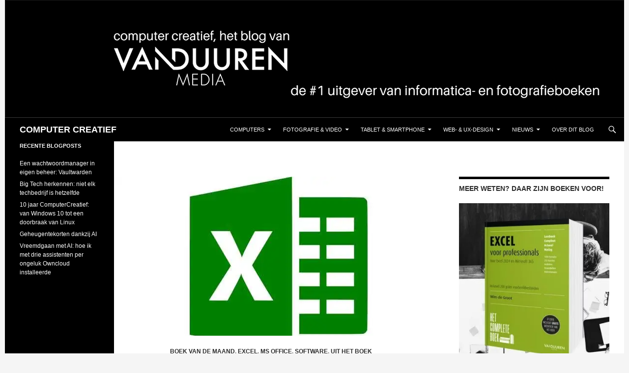

--- FILE ---
content_type: text/html; charset=UTF-8
request_url: https://blog.computercreatief.nl/sneller-werken-met-excel/
body_size: 23387
content:
<!DOCTYPE html><html lang="nl-NL"><head><meta charset="UTF-8"><meta name="viewport" content="width=device-width, initial-scale=1.0"><title>Sneller werken met Excel</title><link rel="profile" href="https://gmpg.org/xfn/11"><link rel="pingback" href="https://blog.computercreatief.nl/xmlrpc.php"><meta name='robots' content='index, follow, max-image-preview:large, max-snippet:-1, max-video-preview:-1' /><meta name="google-site-verification" content="1rLeCT30Wdj9cosiWvnaeNwSjTp9OWdQf2b7R3igFPM" /><meta name="msvalidate.01" content="FFD75E2EF88D0D78DB2D493EBCEC8596" /><title>Sneller werken met Excel</title><meta name="description" content="Wim de Groot behandelt hier enkele basisvaardigheden van Excel die leiden tot sneller werken met Excel. Handig, want daarmee bespaar je tijd!" /><link rel="canonical" href="https://blog.computercreatief.nl/sneller-werken-met-excel/" /><meta property="og:locale" content="nl_NL" /><meta property="og:type" content="article" /><meta property="og:title" content="Sneller werken met Excel (1)" /><meta property="og:description" content="Wim de Groot behandelt hier enkele basisvaardigheden van Excel die leiden tot sneller werken met Excel. Handig, want daarmee bespaar je tijd!" /><meta property="og:url" content="https://blog.computercreatief.nl/sneller-werken-met-excel/" /><meta property="og:site_name" content="COMPUTER CREATIEF" /><meta property="article:publisher" content="https://www.facebook.com/computercreatief/" /><meta property="article:published_time" content="2016-06-07T08:52:06+00:00" /><meta property="article:modified_time" content="2022-02-17T09:41:08+00:00" /><meta property="og:image" content="https://blog.computercreatief.nl/wp-content/uploads/2016/06/excel-featured-boek-van-de-maand.jpg" /><meta property="og:image:width" content="672" /><meta property="og:image:height" content="372" /><meta property="og:image:type" content="image/jpeg" /><meta name="author" content="Wim De Groot" /><meta name="twitter:card" content="summary_large_image" /><meta name="twitter:creator" content="@computercreatie" /><meta name="twitter:site" content="@computercreatie" /><meta name="twitter:label1" content="Geschreven door" /><meta name="twitter:data1" content="Wim De Groot" /><meta name="twitter:label2" content="Geschatte leestijd" /><meta name="twitter:data2" content="5 minuten" /> <script type="application/ld+json" class="yoast-schema-graph">{"@context":"https://schema.org","@graph":[{"@type":"Article","@id":"https://blog.computercreatief.nl/sneller-werken-met-excel/#article","isPartOf":{"@id":"https://blog.computercreatief.nl/sneller-werken-met-excel/"},"author":{"name":"Wim De Groot","@id":"https://blog.computercreatief.nl/#/schema/person/7705e4da1ac429e7bbef3ca8bb0127fb"},"headline":"Sneller werken met Excel (1)","datePublished":"2016-06-07T08:52:06+00:00","dateModified":"2022-02-17T09:41:08+00:00","mainEntityOfPage":{"@id":"https://blog.computercreatief.nl/sneller-werken-met-excel/"},"wordCount":962,"commentCount":0,"publisher":{"@id":"https://blog.computercreatief.nl/#organization"},"image":{"@id":"https://blog.computercreatief.nl/sneller-werken-met-excel/#primaryimage"},"thumbnailUrl":"https://i0.wp.com/blog.computercreatief.nl/wp-content/uploads/2016/06/excel-featured-boek-van-de-maand.jpg?fit=672%2C372&ssl=1","keywords":["Excel","Excel 2016","Excel voor professionals","sneller werken met Excel","Wim de Groot"],"articleSection":["Boek van de maand","Excel","MS Office","Software","Uit het boek"],"inLanguage":"nl-NL","potentialAction":[{"@type":"CommentAction","name":"Comment","target":["https://blog.computercreatief.nl/sneller-werken-met-excel/#respond"]}]},{"@type":"WebPage","@id":"https://blog.computercreatief.nl/sneller-werken-met-excel/","url":"https://blog.computercreatief.nl/sneller-werken-met-excel/","name":"Sneller werken met Excel","isPartOf":{"@id":"https://blog.computercreatief.nl/#website"},"primaryImageOfPage":{"@id":"https://blog.computercreatief.nl/sneller-werken-met-excel/#primaryimage"},"image":{"@id":"https://blog.computercreatief.nl/sneller-werken-met-excel/#primaryimage"},"thumbnailUrl":"https://i0.wp.com/blog.computercreatief.nl/wp-content/uploads/2016/06/excel-featured-boek-van-de-maand.jpg?fit=672%2C372&ssl=1","datePublished":"2016-06-07T08:52:06+00:00","dateModified":"2022-02-17T09:41:08+00:00","description":"Wim de Groot behandelt hier enkele basisvaardigheden van Excel die leiden tot sneller werken met Excel. Handig, want daarmee bespaar je tijd!","breadcrumb":{"@id":"https://blog.computercreatief.nl/sneller-werken-met-excel/#breadcrumb"},"inLanguage":"nl-NL","potentialAction":[{"@type":"ReadAction","target":["https://blog.computercreatief.nl/sneller-werken-met-excel/"]}]},{"@type":"ImageObject","inLanguage":"nl-NL","@id":"https://blog.computercreatief.nl/sneller-werken-met-excel/#primaryimage","url":"https://i0.wp.com/blog.computercreatief.nl/wp-content/uploads/2016/06/excel-featured-boek-van-de-maand.jpg?fit=672%2C372&ssl=1","contentUrl":"https://i0.wp.com/blog.computercreatief.nl/wp-content/uploads/2016/06/excel-featured-boek-van-de-maand.jpg?fit=672%2C372&ssl=1","width":672,"height":372,"caption":"sneller werken met Excel"},{"@type":"BreadcrumbList","@id":"https://blog.computercreatief.nl/sneller-werken-met-excel/#breadcrumb","itemListElement":[{"@type":"ListItem","position":1,"name":"Home","item":"https://blog.computercreatief.nl/"},{"@type":"ListItem","position":2,"name":"Sneller werken met Excel (1)"}]},{"@type":"WebSite","@id":"https://blog.computercreatief.nl/#website","url":"https://blog.computercreatief.nl/","name":"COMPUTER CREATIEF","description":"","publisher":{"@id":"https://blog.computercreatief.nl/#organization"},"potentialAction":[{"@type":"SearchAction","target":{"@type":"EntryPoint","urlTemplate":"https://blog.computercreatief.nl/?s={search_term_string}"},"query-input":{"@type":"PropertyValueSpecification","valueRequired":true,"valueName":"search_term_string"}}],"inLanguage":"nl-NL"},{"@type":"Organization","@id":"https://blog.computercreatief.nl/#organization","name":"Van Duuren Media","url":"https://blog.computercreatief.nl/","logo":{"@type":"ImageObject","inLanguage":"nl-NL","@id":"https://blog.computercreatief.nl/#/schema/logo/image/","url":"https://i0.wp.com/blog.computercreatief.nl/wp-content/uploads/2018/10/Schermafbeelding-2018-10-19-om-11.36.12.png?fit=620%2C190&ssl=1","contentUrl":"https://i0.wp.com/blog.computercreatief.nl/wp-content/uploads/2018/10/Schermafbeelding-2018-10-19-om-11.36.12.png?fit=620%2C190&ssl=1","width":620,"height":190,"caption":"Van Duuren Media"},"image":{"@id":"https://blog.computercreatief.nl/#/schema/logo/image/"},"sameAs":["https://www.facebook.com/computercreatief/","https://x.com/computercreatie"]},{"@type":"Person","@id":"https://blog.computercreatief.nl/#/schema/person/7705e4da1ac429e7bbef3ca8bb0127fb","name":"Wim De Groot","image":{"@type":"ImageObject","inLanguage":"nl-NL","@id":"https://blog.computercreatief.nl/#/schema/person/image/","url":"https://secure.gravatar.com/avatar/f14e8a4434524dbb9134c0ff603c67b1c5ddd039450a591c87a8524dc62adf26?s=96&d=mm&r=g","contentUrl":"https://secure.gravatar.com/avatar/f14e8a4434524dbb9134c0ff603c67b1c5ddd039450a591c87a8524dc62adf26?s=96&d=mm&r=g","caption":"Wim De Groot"},"description":"Wim de Groot schrijft artikelen over Excel voor het populaire tijdschrift ComputerIdee en boeken bij van Duuren Media. Als freelance auteur heeft hij al vele lezers weten te boeien met dit rekenprogramma. Hij begeleidt in de gezondheidszorg mensen op het gebied van levensvragen. Daarbij is helder communiceren van groot belang. Dat hij helder kan communiceren blijkt ook in zijn uitleg van Excel. Aan beginnende en gevorderde gebruikers laat hij zien hoe ze de mogelijkheden van dit rekenwonder kunnen benutten. Als nuchtere noorderling doet hij niet moeilijk over zaken die ingewikkeld lijken. Zijn doel is om u plezier te laten beleven aan uw computer en aan Excel in het bijzonder. De boeken van Wim vind je hier.","sameAs":["http://www.exceltekstenuitleg.nl/"],"url":"https://blog.computercreatief.nl/author/wim_de_groot/"}]}</script> <link rel='dns-prefetch' href='//cpwebassets.codepen.io' /><link rel='dns-prefetch' href='//www.googletagmanager.com' /><link rel='dns-prefetch' href='//stats.wp.com' /><link rel='dns-prefetch' href='//v0.wordpress.com' /><link rel='dns-prefetch' href='//jetpack.wordpress.com' /><link rel='dns-prefetch' href='//s0.wp.com' /><link rel='dns-prefetch' href='//public-api.wordpress.com' /><link rel='dns-prefetch' href='//0.gravatar.com' /><link rel='dns-prefetch' href='//1.gravatar.com' /><link rel='dns-prefetch' href='//2.gravatar.com' /><link rel='preconnect' href='//c0.wp.com' /><link rel='preconnect' href='//i0.wp.com' /><link rel="alternate" title="oEmbed (JSON)" type="application/json+oembed" href="https://blog.computercreatief.nl/wp-json/oembed/1.0/embed?url=https%3A%2F%2Fblog.computercreatief.nl%2Fsneller-werken-met-excel%2F" /><link rel="alternate" title="oEmbed (XML)" type="text/xml+oembed" href="https://blog.computercreatief.nl/wp-json/oembed/1.0/embed?url=https%3A%2F%2Fblog.computercreatief.nl%2Fsneller-werken-met-excel%2F&#038;format=xml" />
<script data-optimized="1" id="compu-ready">window.advanced_ads_ready=function(e,a){a=a||"complete";var d=function(e){return"interactive"===a?"loading"!==e:"complete"===e};d(document.readyState)?e():document.addEventListener("readystatechange",(function(a){d(a.target.readyState)&&e()}),{once:"interactive"===a})},window.advanced_ads_ready_queue=window.advanced_ads_ready_queue||[]</script> <link data-optimized="2" rel="stylesheet" href="https://blog.computercreatief.nl/wp-content/litespeed/css/9b7b05bfb8356f1795faa143302470a0.css?ver=57578" /> <script src="https://c0.wp.com/c/6.9/wp-includes/js/jquery/jquery.min.js" id="jquery-core-js"></script> <script data-optimized="1" src="https://blog.computercreatief.nl/wp-content/litespeed/js/b36115bf31f6aa6c6e6a37468dd9555a.js?ver=9555a" id="jquery-migrate-js"></script> <script data-optimized="1" id="advanced-ads-advanced-js-js-extra">var advads_options={"blog_id":"1","privacy":{"enabled":!1,"state":"not_needed"}}</script> <script data-optimized="1" src="https://blog.computercreatief.nl/wp-content/litespeed/js/0122c62aa7cefd00a65e40da1fd9d2ca.js?ver=7a0fd" id="advanced-ads-advanced-js-js"></script> <script data-optimized="1" id="advanced_ads_pro/visitor_conditions-js-extra">var advanced_ads_pro_visitor_conditions={"referrer_cookie_name":"advanced_ads_pro_visitor_referrer","referrer_exdays":"365","page_impr_cookie_name":"advanced_ads_page_impressions","page_impr_exdays":"3650"}</script> <script data-optimized="1" src="https://blog.computercreatief.nl/wp-content/litespeed/js/fb85c7f4ff91a6a725a3abd9aff7e4c8.js?ver=3e6f2" id="advanced_ads_pro/visitor_conditions-js"></script> <script data-optimized="1" src="https://blog.computercreatief.nl/wp-content/litespeed/js/c15ea3642b5a975959d2321bac00938a.js?ver=ec648" id="twentyfourteen-script-js" defer data-wp-strategy="defer"></script> 
 <script src="https://www.googletagmanager.com/gtag/js?id=GT-5R6XSR7" id="google_gtagjs-js" async></script> <script id="google_gtagjs-js-after">window.dataLayer = window.dataLayer || [];function gtag(){dataLayer.push(arguments);}
gtag("set","linker",{"domains":["blog.computercreatief.nl"]});
gtag("js", new Date());
gtag("set", "developer_id.dZTNiMT", true);
gtag("config", "GT-5R6XSR7");
//# sourceURL=google_gtagjs-js-after</script> <link rel="https://api.w.org/" href="https://blog.computercreatief.nl/wp-json/" /><link rel="alternate" title="JSON" type="application/json" href="https://blog.computercreatief.nl/wp-json/wp/v2/posts/3472" /><link rel="EditURI" type="application/rsd+xml" title="RSD" href="https://blog.computercreatief.nl/xmlrpc.php?rsd" /><link rel='shortlink' href='https://wp.me/p6tR1W-U0' /><meta name="generator" content="Site Kit by Google 1.171.0" />
 <script>advads_items={conditions:{},display_callbacks:{},display_effect_callbacks:{},hide_callbacks:{},backgrounds:{},effect_durations:{},close_functions:{},showed:[]}</script><style type="text/css" id="compu-layer-custom-css"></style><meta name="google-adsense-platform-account" content="ca-host-pub-2644536267352236"><meta name="google-adsense-platform-domain" content="sitekit.withgoogle.com">
 <script data-optimized="1" type="text/javascript">var advadsCfpQueue=[];var advadsCfpAd=function(adID){if('undefined'===typeof advadsProCfp){advadsCfpQueue.push(adID)}else{advadsProCfp.addElement(adID)}}</script> <script data-optimized="1" id="mcjs">!function(c,h,i,m,p){m=c.createElement(h),p=c.getElementsByTagName(h)[0],m.async=1,m.src=i,p.parentNode.insertBefore(m,p)}(document,"script","https://chimpstatic.com/mcjs-connected/js/users/27a9d753e896b7f5809fab61f/d3ddf748a557080b4ce3364ac.js")</script> </head><body class="wp-singular post-template-default single single-post postid-3472 single-format-standard wp-embed-responsive wp-theme-twentyfourteen group-blog header-image singular aa-prefix-compu-">
<a class="screen-reader-text skip-link" href="#content">
Ga naar de inhoud</a><div id="page" class="hfeed site"><div id="site-header">
<a href="https://blog.computercreatief.nl/" rel="home" >
<img src="https://blog.computercreatief.nl/wp-content/uploads/2024/05/balk.png.webp" width="1260" height="240" alt="COMPUTER CREATIEF" srcset="https://i0.wp.com/blog.computercreatief.nl/wp-content/uploads/2024/05/balk.png?w=1260&amp;ssl=1 1260w, https://i0.wp.com/blog.computercreatief.nl/wp-content/uploads/2024/05/balk.png?resize=300%2C57&amp;ssl=1 300w, https://i0.wp.com/blog.computercreatief.nl/wp-content/uploads/2024/05/balk.png?resize=1024%2C195&amp;ssl=1 1024w, https://i0.wp.com/blog.computercreatief.nl/wp-content/uploads/2024/05/balk.png?resize=768%2C146&amp;ssl=1 768w, https://i0.wp.com/blog.computercreatief.nl/wp-content/uploads/2024/05/balk.png?w=948&amp;ssl=1 948w" sizes="(max-width: 1260px) 100vw, 1260px" decoding="async" fetchpriority="high" />		</a></div><header id="masthead" class="site-header"><div class="header-main"><h1 class="site-title"><a href="https://blog.computercreatief.nl/" rel="home" >COMPUTER CREATIEF</a></h1><div class="search-toggle">
<a href="#search-container" class="screen-reader-text" aria-expanded="false" aria-controls="search-container">
Zoeken				</a></div><nav id="primary-navigation" class="site-navigation primary-navigation">
<button class="menu-toggle">Primair menu</button><div class="menu-hoofdmenu-container"><ul id="primary-menu" class="nav-menu"><li id="menu-item-17" class="menu-item menu-item-type-taxonomy menu-item-object-category menu-item-has-children menu-item-17"><a href="https://blog.computercreatief.nl/category/computers/">Computers</a><ul class="sub-menu"><li id="menu-item-33288" class="menu-item menu-item-type-taxonomy menu-item-object-category menu-item-33288"><a href="https://blog.computercreatief.nl/category/artificial-intelligence/">AI</a></li><li id="menu-item-36" class="menu-item menu-item-type-taxonomy menu-item-object-category menu-item-has-children menu-item-36"><a href="https://blog.computercreatief.nl/category/besturingssystemen/">Besturingssystemen</a><ul class="sub-menu"><li id="menu-item-35" class="menu-item menu-item-type-taxonomy menu-item-object-category menu-item-35"><a href="https://blog.computercreatief.nl/category/android/">Android</a></li><li id="menu-item-11838" class="menu-item menu-item-type-taxonomy menu-item-object-category menu-item-has-children menu-item-11838"><a href="https://blog.computercreatief.nl/category/chrome-os/">Chrome OS</a><ul class="sub-menu"><li id="menu-item-17819" class="menu-item menu-item-type-taxonomy menu-item-object-category menu-item-17819"><a href="https://blog.computercreatief.nl/category/chromebook/">Chromebook</a></li></ul></li><li id="menu-item-37" class="menu-item menu-item-type-taxonomy menu-item-object-category menu-item-37"><a href="https://blog.computercreatief.nl/category/ios/">iOS</a></li><li id="menu-item-16357" class="menu-item menu-item-type-taxonomy menu-item-object-category menu-item-16357"><a href="https://blog.computercreatief.nl/category/linux/">Linux</a></li><li id="menu-item-4269" class="menu-item menu-item-type-taxonomy menu-item-object-category menu-item-4269"><a href="https://blog.computercreatief.nl/category/macos/">macOS</a></li><li id="menu-item-39" class="menu-item menu-item-type-taxonomy menu-item-object-category menu-item-has-children menu-item-39"><a href="https://blog.computercreatief.nl/category/windows/">Windows</a><ul class="sub-menu"><li id="menu-item-2999" class="menu-item menu-item-type-taxonomy menu-item-object-category menu-item-2999"><a href="https://blog.computercreatief.nl/category/windows/windows-10/">Windows 10</a></li><li id="menu-item-24558" class="menu-item menu-item-type-taxonomy menu-item-object-category menu-item-24558"><a href="https://blog.computercreatief.nl/category/windows-11/">Windows 11</a></li><li id="menu-item-6611" class="menu-item menu-item-type-post_type menu-item-object-page menu-item-6611"><a href="https://blog.computercreatief.nl/windows-10-tips-en-trucs/">Windows 10 tips en trucs</a></li><li id="menu-item-8225" class="menu-item menu-item-type-post_type menu-item-object-page menu-item-8225"><a href="https://blog.computercreatief.nl/windows-10-updates-en-upgrades/">Windows 10 updates en upgrades</a></li></ul></li></ul></li><li id="menu-item-732" class="menu-item menu-item-type-taxonomy menu-item-object-category current-post-ancestor current-menu-parent current-post-parent menu-item-has-children menu-item-732"><a href="https://blog.computercreatief.nl/category/software/">Software</a><ul class="sub-menu"><li id="menu-item-30" class="menu-item menu-item-type-taxonomy menu-item-object-category menu-item-30"><a href="https://blog.computercreatief.nl/category/photoshop-elements/">Photoshop Elements</a></li><li id="menu-item-15" class="menu-item menu-item-type-taxonomy menu-item-object-category menu-item-has-children menu-item-15"><a href="https://blog.computercreatief.nl/category/creative-cloud/">Creative Cloud</a><ul class="sub-menu"><li id="menu-item-24" class="menu-item menu-item-type-taxonomy menu-item-object-category menu-item-24"><a href="https://blog.computercreatief.nl/category/lightroom/">Lightroom</a></li><li id="menu-item-23" class="menu-item menu-item-type-taxonomy menu-item-object-category menu-item-23"><a href="https://blog.computercreatief.nl/category/photoshop/">Photoshop</a></li></ul></li><li id="menu-item-40" class="menu-item menu-item-type-taxonomy menu-item-object-category current-post-ancestor current-menu-parent current-post-parent menu-item-has-children menu-item-40"><a href="https://blog.computercreatief.nl/category/ms-office/">MS Office</a><ul class="sub-menu"><li id="menu-item-13781" class="menu-item menu-item-type-taxonomy menu-item-object-category menu-item-13781"><a href="https://blog.computercreatief.nl/category/office-365/">Office 365</a></li><li id="menu-item-3666" class="menu-item menu-item-type-taxonomy menu-item-object-category current-post-ancestor current-menu-parent current-post-parent menu-item-3666"><a href="https://blog.computercreatief.nl/category/excel/">Excel</a></li></ul></li></ul></li><li id="menu-item-3070" class="menu-item menu-item-type-taxonomy menu-item-object-category menu-item-has-children menu-item-3070"><a href="https://blog.computercreatief.nl/category/beveiliging/">Privacy &amp; Beveiliging</a><ul class="sub-menu"><li id="menu-item-9569" class="menu-item menu-item-type-taxonomy menu-item-object-category menu-item-9569"><a href="https://blog.computercreatief.nl/category/veilig-online/">Veilig online</a></li></ul></li></ul></li><li id="menu-item-16" class="menu-item menu-item-type-taxonomy menu-item-object-category menu-item-has-children menu-item-16"><a href="https://blog.computercreatief.nl/category/fotografie/">Fotografie &#038; Video</a><ul class="sub-menu"><li id="menu-item-25" class="menu-item menu-item-type-taxonomy menu-item-object-category menu-item-has-children menu-item-25"><a href="https://blog.computercreatief.nl/category/cameras/">Camera&#8217;s</a><ul class="sub-menu"><li id="menu-item-26" class="menu-item menu-item-type-taxonomy menu-item-object-category menu-item-26"><a href="https://blog.computercreatief.nl/category/canon/">Canon</a></li><li id="menu-item-10294" class="menu-item menu-item-type-taxonomy menu-item-object-category menu-item-10294"><a href="https://blog.computercreatief.nl/category/fujifilm/">Fujifilm</a></li><li id="menu-item-28" class="menu-item menu-item-type-taxonomy menu-item-object-category menu-item-28"><a href="https://blog.computercreatief.nl/category/nikon/">Nikon</a></li></ul></li><li id="menu-item-11021" class="menu-item menu-item-type-taxonomy menu-item-object-category menu-item-has-children menu-item-11021"><a href="https://blog.computercreatief.nl/category/fotografie/">Fotografie</a><ul class="sub-menu"><li id="menu-item-10560" class="menu-item menu-item-type-taxonomy menu-item-object-category menu-item-10560"><a href="https://blog.computercreatief.nl/category/scott-kelby/">Scott Kelby</a></li></ul></li><li id="menu-item-27" class="menu-item menu-item-type-taxonomy menu-item-object-category menu-item-has-children menu-item-27"><a href="https://blog.computercreatief.nl/category/lightroom/">Lightroom</a><ul class="sub-menu"><li id="menu-item-7501" class="menu-item menu-item-type-taxonomy menu-item-object-category menu-item-has-children menu-item-7501"><a href="https://blog.computercreatief.nl/category/lightroom-classic/">Lightroom Classic</a><ul class="sub-menu"><li id="menu-item-19551" class="menu-item menu-item-type-taxonomy menu-item-object-category menu-item-19551"><a href="https://blog.computercreatief.nl/category/tips-en-trucs-voor-lightroom-classic/">Tips en Trucs voor Lightroom Classic</a></li></ul></li></ul></li><li id="menu-item-6493" class="menu-item menu-item-type-taxonomy menu-item-object-category menu-item-has-children menu-item-6493"><a href="https://blog.computercreatief.nl/category/smartphonefotografie/">Smartphonefotografie</a><ul class="sub-menu"><li id="menu-item-3003" class="menu-item menu-item-type-taxonomy menu-item-object-category menu-item-3003"><a href="https://blog.computercreatief.nl/category/fotografie/google-fotos/">Google Foto&#8217;s</a></li><li id="menu-item-4884" class="menu-item menu-item-type-taxonomy menu-item-object-category menu-item-4884"><a href="https://blog.computercreatief.nl/category/snapseed/">Snapseed</a></li></ul></li><li id="menu-item-29" class="menu-item menu-item-type-taxonomy menu-item-object-category menu-item-29"><a href="https://blog.computercreatief.nl/category/photoshop/">Photoshop</a></li><li id="menu-item-3853" class="menu-item menu-item-type-taxonomy menu-item-object-category menu-item-3853"><a href="https://blog.computercreatief.nl/category/video/">Video</a></li></ul></li><li id="menu-item-10288" class="menu-item menu-item-type-taxonomy menu-item-object-category menu-item-has-children menu-item-10288"><a href="https://blog.computercreatief.nl/category/tablet-smartphone/">Tablet &amp; Smartphone</a><ul class="sub-menu"><li id="menu-item-31" class="menu-item menu-item-type-taxonomy menu-item-object-category menu-item-31"><a href="https://blog.computercreatief.nl/category/android/">Android</a></li><li id="menu-item-32" class="menu-item menu-item-type-taxonomy menu-item-object-category menu-item-has-children menu-item-32"><a href="https://blog.computercreatief.nl/category/ios/">iOS</a><ul class="sub-menu"><li id="menu-item-8366" class="menu-item menu-item-type-post_type menu-item-object-page menu-item-8366"><a href="https://blog.computercreatief.nl/apple-ios/">Apple iOS, tips, trucs en apps…</a></li></ul></li></ul></li><li id="menu-item-12601" class="menu-item menu-item-type-taxonomy menu-item-object-category menu-item-has-children menu-item-12601"><a href="https://blog.computercreatief.nl/category/web-ux-design/">Web- &amp; UX-design</a><ul class="sub-menu"><li id="menu-item-12600" class="menu-item menu-item-type-taxonomy menu-item-object-category menu-item-12600"><a href="https://blog.computercreatief.nl/category/ux-design/">UX Design</a></li><li id="menu-item-12605" class="menu-item menu-item-type-taxonomy menu-item-object-category menu-item-12605"><a href="https://blog.computercreatief.nl/category/interaction-design/">Interaction Design</a></li><li id="menu-item-19" class="menu-item menu-item-type-taxonomy menu-item-object-category menu-item-has-children menu-item-19"><a href="https://blog.computercreatief.nl/category/webdesign/">Webdesign</a><ul class="sub-menu"><li id="menu-item-41" class="menu-item menu-item-type-taxonomy menu-item-object-category menu-item-41"><a href="https://blog.computercreatief.nl/category/cms/">CMS</a></li><li id="menu-item-42" class="menu-item menu-item-type-taxonomy menu-item-object-category menu-item-42"><a href="https://blog.computercreatief.nl/category/scripting/">Scripting</a></li><li id="menu-item-43" class="menu-item menu-item-type-taxonomy menu-item-object-category menu-item-43"><a href="https://blog.computercreatief.nl/category/seo-sea/">SEO / SEA</a></li></ul></li></ul></li><li id="menu-item-20" class="menu-item menu-item-type-taxonomy menu-item-object-category menu-item-has-children menu-item-20"><a href="https://blog.computercreatief.nl/category/nieuws/">Nieuws</a><ul class="sub-menu"><li id="menu-item-3868" class="menu-item menu-item-type-taxonomy menu-item-object-category menu-item-3868"><a href="https://blog.computercreatief.nl/category/boekbesprekingen/">Boekbesprekingen</a></li><li id="menu-item-4017" class="menu-item menu-item-type-taxonomy menu-item-object-category menu-item-4017"><a href="https://blog.computercreatief.nl/category/column/">Column</a></li><li id="menu-item-3407" class="menu-item menu-item-type-taxonomy menu-item-object-category menu-item-3407"><a href="https://blog.computercreatief.nl/category/opinie/">Opinie</a></li><li id="menu-item-3001" class="menu-item menu-item-type-taxonomy menu-item-object-category menu-item-3001"><a href="https://blog.computercreatief.nl/category/gastblogger/">Gastblogger</a></li><li id="menu-item-3002" class="menu-item menu-item-type-taxonomy menu-item-object-category menu-item-3002"><a href="https://blog.computercreatief.nl/category/interviews/">Interviews</a></li></ul></li><li id="menu-item-14" class="menu-item menu-item-type-post_type menu-item-object-page menu-item-privacy-policy menu-item-14"><a rel="privacy-policy" href="https://blog.computercreatief.nl/over-dit-blog/">Over dit blog</a></li></ul></div></nav></div><div id="search-container" class="search-box-wrapper hide"><div class="search-box"><form role="search" method="get" class="search-form" action="https://blog.computercreatief.nl/">
<label>
<span class="screen-reader-text">Zoeken naar:</span>
<input type="search" class="search-field" placeholder="Zoeken &hellip;" value="" name="s" />
</label>
<input type="submit" class="search-submit" value="Zoeken" /></form></div></div></header><div id="main" class="site-main"><div id="primary" class="content-area"><div id="content" class="site-content" role="main"><article id="post-3472" class="post-3472 post type-post status-publish format-standard has-post-thumbnail hentry category-boek-van-de-maand category-excel category-ms-office category-software category-uit-het-boek tag-excel tag-excel-2016 tag-excel-voor-professionals tag-sneller-werken-met-excel tag-wim-de-groot"><div class="post-thumbnail">
<img width="672" height="372" src="https://i0.wp.com/blog.computercreatief.nl/wp-content/uploads/2016/06/excel-featured-boek-van-de-maand.jpg?resize=672%2C372&amp;ssl=1" class="attachment-post-thumbnail size-post-thumbnail wp-post-image" alt="sneller werken met Excel" decoding="async" srcset="https://i0.wp.com/blog.computercreatief.nl/wp-content/uploads/2016/06/excel-featured-boek-van-de-maand.jpg?w=672&amp;ssl=1 672w, https://i0.wp.com/blog.computercreatief.nl/wp-content/uploads/2016/06/excel-featured-boek-van-de-maand.jpg?resize=300%2C166&amp;ssl=1 300w" sizes="(max-width: 672px) 100vw, 672px" data-attachment-id="3432" data-permalink="https://blog.computercreatief.nl/het-complete-boek-excel-voor-professionals/excel-featured-boek-van-de-maand/" data-orig-file="https://i0.wp.com/blog.computercreatief.nl/wp-content/uploads/2016/06/excel-featured-boek-van-de-maand.jpg?fit=672%2C372&amp;ssl=1" data-orig-size="672,372" data-comments-opened="1" data-image-meta="{&quot;aperture&quot;:&quot;0&quot;,&quot;credit&quot;:&quot;&quot;,&quot;camera&quot;:&quot;&quot;,&quot;caption&quot;:&quot;&quot;,&quot;created_timestamp&quot;:&quot;0&quot;,&quot;copyright&quot;:&quot;&quot;,&quot;focal_length&quot;:&quot;0&quot;,&quot;iso&quot;:&quot;0&quot;,&quot;shutter_speed&quot;:&quot;0&quot;,&quot;title&quot;:&quot;&quot;,&quot;orientation&quot;:&quot;0&quot;}" data-image-title="sneller werken met Excel" data-image-description="&lt;p&gt;sneller werken met Excel&lt;/p&gt;
" data-image-caption="" data-medium-file="https://i0.wp.com/blog.computercreatief.nl/wp-content/uploads/2016/06/excel-featured-boek-van-de-maand.jpg?fit=300%2C166&amp;ssl=1" data-large-file="https://i0.wp.com/blog.computercreatief.nl/wp-content/uploads/2016/06/excel-featured-boek-van-de-maand.jpg?fit=474%2C262&amp;ssl=1" /></div><header class="entry-header"><div class="entry-meta">
<span class="cat-links"><a href="https://blog.computercreatief.nl/category/boek-van-de-maand/" rel="category tag">Boek van de maand</a>, <a href="https://blog.computercreatief.nl/category/excel/" rel="category tag">Excel</a>, <a href="https://blog.computercreatief.nl/category/ms-office/" rel="category tag">MS Office</a>, <a href="https://blog.computercreatief.nl/category/software/" rel="category tag">Software</a>, <a href="https://blog.computercreatief.nl/category/uit-het-boek/" rel="category tag">Uit het boek</a></span></div><h1 class="entry-title">Sneller werken met Excel (1)</h1><div class="entry-meta">
<span class="entry-date"><a href="https://blog.computercreatief.nl/sneller-werken-met-excel/" rel="bookmark"><time class="entry-date" datetime="2016-06-07T09:52:06+02:00">7 juni 2016</time></a></span> <span class="byline"><span class="author vcard"><a class="url fn n" href="https://blog.computercreatief.nl/author/wim_de_groot/" rel="author">Wim De Groot</a></span></span>			<span class="comments-link"><a href="https://blog.computercreatief.nl/sneller-werken-met-excel/#respond">Een reactie plaatsen</a></span></div></header><div class="entry-content"><div  class="compu-6a2ee44975e26f240bf54aa0b5c0b6bc compu-voor-de-content" id="compu-6a2ee44975e26f240bf54aa0b5c0b6bc"></div><div  class="compu-24b808d76a6fe06bf68eb6a50bfdcb36 compu-excel-algemeen" id="compu-24b808d76a6fe06bf68eb6a50bfdcb36"></div><div  class="compu-a1c64f2d074866ac60e44b97f96f64e4 compu-algemene-windows" id="compu-a1c64f2d074866ac60e44b97f96f64e4"></div><div  class="compu-3a181e177a4f9b02bb2922466e098730 compu-voor-de-inhoud" id="compu-3a181e177a4f9b02bb2922466e098730"></div><p><strong>Als u de werking van Excel in de vingers hebt, maakt u snel overzichten, formules en grafieken. Wim de Groot behandelt hier enkele basisvaardigheden van Excel die vaak van pas komen. Veel bewerkingen kunt u op meer manieren uitvoeren; u vindt tips voor het sneller werken met Excel. </strong></p><h4><b>Starten met een blanco werkmap</b></h4><p><span style="font-weight: 400;">Werkt u met Excel 2013, 2016 of 2019, dan ziet u in het begin een startscherm, waarin u moet kiezen of u met een blanco werkmap wilt beginnen of met een van de ingebouwde sjablonen. Als u meteen met een blanco werkmap wilt beginnen, druk dan op de Esc-toets. </span><span style="font-weight: 400;">Wilt u deze keuze niet meer zien en meteen een blanco werkmap in beeld hebben, klik dan op </span><b>Bestand</b><span style="font-weight: 400;"> en op </span><b>Opties</b><span style="font-weight: 400;">, klik op de groep </span><b>Algemeen</b><span style="font-weight: 400;"> en schakel de volgende optie uit: </span><b>Startscherm weergeven wanneer deze toepassing wordt gestart</b><span style="font-weight: 400;">. Als u Excel hierna start, komt u meteen in het werkvenster met een blanco werkmap. Zomaar een voorbeeld van weer net een stukje sneller werken met Excel.</span></p><figure id="attachment_3481" aria-describedby="caption-attachment-3481" style="width: 873px" class="wp-caption alignleft"><img data-recalc-dims="1" decoding="async" data-attachment-id="3481" data-permalink="https://blog.computercreatief.nl/sneller-werken-met-excel/01startscherm_excel/" data-orig-file="https://i0.wp.com/blog.computercreatief.nl/wp-content/uploads/2016/06/01Startscherm_Excel.jpg?fit=873%2C500&amp;ssl=1" data-orig-size="873,500" data-comments-opened="1" data-image-meta="{&quot;aperture&quot;:&quot;0&quot;,&quot;credit&quot;:&quot;&quot;,&quot;camera&quot;:&quot;&quot;,&quot;caption&quot;:&quot;&quot;,&quot;created_timestamp&quot;:&quot;0&quot;,&quot;copyright&quot;:&quot;&quot;,&quot;focal_length&quot;:&quot;0&quot;,&quot;iso&quot;:&quot;0&quot;,&quot;shutter_speed&quot;:&quot;0&quot;,&quot;title&quot;:&quot;&quot;,&quot;orientation&quot;:&quot;0&quot;}" data-image-title="01Startscherm_Excel" data-image-description="" data-image-caption="&lt;p&gt;In het startscherm van Excel 2013 of 2016 moet u meteen een keuze maken.&lt;/p&gt;
" data-medium-file="https://i0.wp.com/blog.computercreatief.nl/wp-content/uploads/2016/06/01Startscherm_Excel.jpg?fit=300%2C172&amp;ssl=1" data-large-file="https://i0.wp.com/blog.computercreatief.nl/wp-content/uploads/2016/06/01Startscherm_Excel.jpg?fit=474%2C271&amp;ssl=1" class="size-full wp-image-3481" src="https://i0.wp.com/blog.computercreatief.nl/wp-content/uploads/2016/06/01Startscherm_Excel.jpg?resize=474%2C271&#038;ssl=1" alt="In het startscherm van Excel 2013 of 2016 moet u meteen een keuze maken." width="474" height="271" srcset="https://i0.wp.com/blog.computercreatief.nl/wp-content/uploads/2016/06/01Startscherm_Excel.jpg?w=873&amp;ssl=1 873w, https://i0.wp.com/blog.computercreatief.nl/wp-content/uploads/2016/06/01Startscherm_Excel.jpg?resize=300%2C172&amp;ssl=1 300w, https://i0.wp.com/blog.computercreatief.nl/wp-content/uploads/2016/06/01Startscherm_Excel.jpg?resize=768%2C440&amp;ssl=1 768w" sizes="(max-width: 474px) 100vw, 474px" /><figcaption id="caption-attachment-3481" class="wp-caption-text">In het startscherm van Excel 2013, 2016 of 2019 moet u meteen een keuze maken.</figcaption></figure><h4><b>De knoppen in het lint vergroten</b></h4><p><span style="font-weight: 400;">Werkt u met Excel 2013&#8230;2019 op een aanraakscherm, dan kunt u de knoppen in het lint vergroten, zodat u er gemakkelijker met de vingers bij kunt. Klik op het pijltje rechts van de werkbalk </span><b>Snelle toegang</b><span style="font-weight: 400;">; er gaat een menu open. Schakel de optie </span><b>Aanraak-/muismodus</b><span style="font-weight: 400;"> in; de knop </span><b>Aanraak-/muismodus </b><span style="font-weight: 400;">wordt aan de werkbalk </span><b>Snelle toegang</b><span style="font-weight: 400;"> toegevoegd. Klik op de knop </span><b>Aanraak-/muismodus</b><span style="font-weight: 400;">; daarmee opent u een menu. Kies </span><b>Aanraken</b><span style="font-weight: 400;">.</span></p><p><span style="font-weight: 400;">De knoppen worden groter weergegeven en staan verder uit elkaar. Schakelt u dit voor Excel in, dan geldt deze instelling ook voor de andere programma’s van Office, zoals Word en PowerPoint.</span></p><figure id="attachment_3480" aria-describedby="caption-attachment-3480" style="width: 896px" class="wp-caption alignleft"><img data-recalc-dims="1" loading="lazy" decoding="async" data-attachment-id="3480" data-permalink="https://blog.computercreatief.nl/sneller-werken-met-excel/01aanraak_excel/" data-orig-file="https://i0.wp.com/blog.computercreatief.nl/wp-content/uploads/2016/06/01Aanraak_Excel.jpg?fit=896%2C388&amp;ssl=1" data-orig-size="896,388" data-comments-opened="1" data-image-meta="{&quot;aperture&quot;:&quot;0&quot;,&quot;credit&quot;:&quot;&quot;,&quot;camera&quot;:&quot;&quot;,&quot;caption&quot;:&quot;&quot;,&quot;created_timestamp&quot;:&quot;0&quot;,&quot;copyright&quot;:&quot;&quot;,&quot;focal_length&quot;:&quot;0&quot;,&quot;iso&quot;:&quot;0&quot;,&quot;shutter_speed&quot;:&quot;0&quot;,&quot;title&quot;:&quot;&quot;,&quot;orientation&quot;:&quot;0&quot;}" data-image-title="01Aanraak_Excel" data-image-description="" data-image-caption="&lt;p&gt;Gebruikt u Excel 2013 of 2016 op een aanraakscherm, dan kunt u via de Aanraakmodus het lint vergroten.&lt;/p&gt;
" data-medium-file="https://i0.wp.com/blog.computercreatief.nl/wp-content/uploads/2016/06/01Aanraak_Excel.jpg?fit=300%2C130&amp;ssl=1" data-large-file="https://i0.wp.com/blog.computercreatief.nl/wp-content/uploads/2016/06/01Aanraak_Excel.jpg?fit=474%2C205&amp;ssl=1" class="size-full wp-image-3480" src="https://i0.wp.com/blog.computercreatief.nl/wp-content/uploads/2016/06/01Aanraak_Excel.jpg?resize=474%2C205&#038;ssl=1" alt="Gebruikt u Excel 2013 of 2016 op een aanraakscherm, dan kunt u via de Aanraakmodus het lint vergroten." width="474" height="205" srcset="https://i0.wp.com/blog.computercreatief.nl/wp-content/uploads/2016/06/01Aanraak_Excel.jpg?w=896&amp;ssl=1 896w, https://i0.wp.com/blog.computercreatief.nl/wp-content/uploads/2016/06/01Aanraak_Excel.jpg?resize=300%2C130&amp;ssl=1 300w, https://i0.wp.com/blog.computercreatief.nl/wp-content/uploads/2016/06/01Aanraak_Excel.jpg?resize=768%2C333&amp;ssl=1 768w" sizes="auto, (max-width: 474px) 100vw, 474px" /><figcaption id="caption-attachment-3480" class="wp-caption-text">Gebruikt u Excel 2013&#8230;2019 op een aanraakscherm, dan kunt u via de Aanraakmodus het lint vergroten.</figcaption></figure><h4><b>Invoeren en de volgende cel bepalen</b></h4><p><span style="font-weight: 400;">Als u een waarde wilt invoeren, dan typt u deze in een cel en drukt u doorgaans op de Enter-toets. U kunt de invoer ook op andere manieren bevestigen. Daarmee bepaalt u meteen in welke cel u na het invoeren staat. In de volgende tabel vindt u de mogelijkheden. Probeer ze u eigen te maken, het leidt tot sneller werken met Excel!</span></p><p><a href="https://blog.computercreatief.nl/sneller-werken-met-excel/schermafbeelding-2020-09-22-om-10-37-12/" rel="attachment wp-att-19532" data-slb-active="1" data-slb-asset="1174543710" data-slb-internal="19532" data-slb-group="3472"><img data-recalc-dims="1" loading="lazy" decoding="async" data-attachment-id="19532" data-permalink="https://blog.computercreatief.nl/sneller-werken-met-excel/schermafbeelding-2020-09-22-om-10-37-12/" data-orig-file="https://i0.wp.com/blog.computercreatief.nl/wp-content/uploads/2016/06/Schermafbeelding-2020-09-22-om-10.37.12.png?fit=844%2C548&amp;ssl=1" data-orig-size="844,548" data-comments-opened="1" data-image-meta="{&quot;aperture&quot;:&quot;0&quot;,&quot;credit&quot;:&quot;&quot;,&quot;camera&quot;:&quot;&quot;,&quot;caption&quot;:&quot;&quot;,&quot;created_timestamp&quot;:&quot;0&quot;,&quot;copyright&quot;:&quot;&quot;,&quot;focal_length&quot;:&quot;0&quot;,&quot;iso&quot;:&quot;0&quot;,&quot;shutter_speed&quot;:&quot;0&quot;,&quot;title&quot;:&quot;&quot;,&quot;orientation&quot;:&quot;0&quot;}" data-image-title="Schermafbeelding 2020-09-22 om 10.37.12" data-image-description="" data-image-caption="" data-medium-file="https://i0.wp.com/blog.computercreatief.nl/wp-content/uploads/2016/06/Schermafbeelding-2020-09-22-om-10.37.12.png?fit=300%2C195&amp;ssl=1" data-large-file="https://i0.wp.com/blog.computercreatief.nl/wp-content/uploads/2016/06/Schermafbeelding-2020-09-22-om-10.37.12.png?fit=474%2C308&amp;ssl=1" class="aligncenter size-full wp-image-19532" src="https://i0.wp.com/blog.computercreatief.nl/wp-content/uploads/2016/06/Schermafbeelding-2020-09-22-om-10.37.12.png?resize=474%2C308&#038;ssl=1" alt="" width="474" height="308" srcset="https://i0.wp.com/blog.computercreatief.nl/wp-content/uploads/2016/06/Schermafbeelding-2020-09-22-om-10.37.12.png?w=844&amp;ssl=1 844w, https://i0.wp.com/blog.computercreatief.nl/wp-content/uploads/2016/06/Schermafbeelding-2020-09-22-om-10.37.12.png?resize=300%2C195&amp;ssl=1 300w, https://i0.wp.com/blog.computercreatief.nl/wp-content/uploads/2016/06/Schermafbeelding-2020-09-22-om-10.37.12.png?resize=768%2C499&amp;ssl=1 768w" sizes="auto, (max-width: 474px) 100vw, 474px" /></a></p><p><span style="font-weight: 400;">Als u een lijst vult met gegevens, moeten de items naast elkaar komen (van dezelfde persoon bijvoorbeeld). Als u gewend bent om na het typen op de Enter-toets te drukken, komt u in de cel op de volgende rij. U werkt sneller als u na het typen op de pijltoets-rechts drukt; dan gaat u naar de cel rechts. Druk bij het laatste kenmerk op de Enter-toets; u gaat dan naar de volgende rij. Druk op de Home-toets om naar links te gaan.</span></p><p><span style="font-weight: 400;">Het volgende gaat nog sneller: als u de gegevens naast elkaar invoert, druk dan steeds op de Tab-toets. Zo gaat u ook naar de volgende cel rechts. Maar als u nu bij het laatste kenmerk op de Enter-toets drukt, gaat Excel naar de volgende rij én meteen naar links. U gaat meteen verder met het volgende item.</span></p><h4><b>Snel een bepaald gebied vullen</b></h4><p><span style="font-weight: 400;">Als u een gebied van een aantal cellen selecteert en op de Enter-toets drukt, zult u zien dat Excel binnen dat geselecteerde gebied blijft. Hier kunt u handig gebruik van maken als u een beperkt gebied van cellen wilt vullen. U wilt bijvoorbeeld in D1 tot en met D5 de cijfers 1 tot en met 5 onder elkaar hebben, daarnaast vanaf E1 doortellen van 6 tot en met 10 enzovoort. U hoeft dan alleen de cellen D1 tot en met G5 te selecteren (begin hiervoor in D1, dan is deze cel wit, de actieve cel). Typ de </span><span style="font-weight: 400;">1</span><span style="font-weight: 400;"> in D1 en druk op de Enter-toets; u gaat dan omlaag, naar D2. Typ daar </span><span style="font-weight: 400;">2</span><span style="font-weight: 400;">, druk op de Enter-toets enzovoort. Zodra u onderin deze reeks een </span><span style="font-weight: 400;">5</span><span style="font-weight: 400;"> hebt getypt en op de Enter-toets drukt, wordt de bovenste cel van de volgende kolom gemarkeerd (E1) en kunt u meteen doortypen.</span></p><ul><li><span style="font-weight: 400;">Met Shift+Enter gaat de markering andersom: omhoog en naar links.</span></li></ul><figure id="attachment_3479" aria-describedby="caption-attachment-3479" style="width: 505px" class="wp-caption aligncenter"><img data-recalc-dims="1" loading="lazy" decoding="async" data-attachment-id="3479" data-permalink="https://blog.computercreatief.nl/sneller-werken-met-excel/01gebiedvullen_excel/" data-orig-file="https://i0.wp.com/blog.computercreatief.nl/wp-content/uploads/2016/06/01GebiedVullen_Excel.jpg?fit=505%2C142&amp;ssl=1" data-orig-size="505,142" data-comments-opened="1" data-image-meta="{&quot;aperture&quot;:&quot;0&quot;,&quot;credit&quot;:&quot;&quot;,&quot;camera&quot;:&quot;&quot;,&quot;caption&quot;:&quot;&quot;,&quot;created_timestamp&quot;:&quot;0&quot;,&quot;copyright&quot;:&quot;&quot;,&quot;focal_length&quot;:&quot;0&quot;,&quot;iso&quot;:&quot;0&quot;,&quot;shutter_speed&quot;:&quot;0&quot;,&quot;title&quot;:&quot;&quot;,&quot;orientation&quot;:&quot;0&quot;}" data-image-title="01GebiedVullen_Excel" data-image-description="" data-image-caption="&lt;p&gt;U vult snel een aantal korte kolommen als u eerst een rechthoek van cellen selecteert.&lt;/p&gt;
" data-medium-file="https://i0.wp.com/blog.computercreatief.nl/wp-content/uploads/2016/06/01GebiedVullen_Excel.jpg?fit=300%2C84&amp;ssl=1" data-large-file="https://i0.wp.com/blog.computercreatief.nl/wp-content/uploads/2016/06/01GebiedVullen_Excel.jpg?fit=474%2C133&amp;ssl=1" class="size-full wp-image-3479" src="https://i0.wp.com/blog.computercreatief.nl/wp-content/uploads/2016/06/01GebiedVullen_Excel.jpg?resize=474%2C133&#038;ssl=1" alt="U vult snel een aantal korte kolommen als u eerst een rechthoek van cellen selecteert." width="474" height="133" srcset="https://i0.wp.com/blog.computercreatief.nl/wp-content/uploads/2016/06/01GebiedVullen_Excel.jpg?w=505&amp;ssl=1 505w, https://i0.wp.com/blog.computercreatief.nl/wp-content/uploads/2016/06/01GebiedVullen_Excel.jpg?resize=300%2C84&amp;ssl=1 300w" sizes="auto, (max-width: 474px) 100vw, 474px" /><figcaption id="caption-attachment-3479" class="wp-caption-text">U vult snel een aantal korte kolommen als u eerst een rechthoek van cellen selecteert.</figcaption></figure><p><span style="font-weight: 400;">Selecteert u een gebied en drukt u daarbinnen op de Tab-toets, dan beweegt de markering van links naar rechts. Aan het eind van de selectie gaat deze vanzelf naar de volgende rij. Zo kunt u supersnel gegevens invoeren die naast elkaar moeten komen, zoals in een lijst met gegevens. Typ een item en druk steeds op de Tab-toets (en niet op de Enter-toets).</span></p><ul><li><span style="font-weight: 400;">Drukt u binnen het geselecteerde gebied op Shift+Tab, dan gaat u de andere kant op.</span></li></ul><figure id="attachment_3478" aria-describedby="caption-attachment-3478" style="width: 391px" class="wp-caption aligncenter"><img data-recalc-dims="1" loading="lazy" decoding="async" data-attachment-id="3478" data-permalink="https://blog.computercreatief.nl/sneller-werken-met-excel/01tab_excel/" data-orig-file="https://i0.wp.com/blog.computercreatief.nl/wp-content/uploads/2016/06/01Tab_Excel.jpg?fit=391%2C142&amp;ssl=1" data-orig-size="391,142" data-comments-opened="1" data-image-meta="{&quot;aperture&quot;:&quot;0&quot;,&quot;credit&quot;:&quot;&quot;,&quot;camera&quot;:&quot;&quot;,&quot;caption&quot;:&quot;&quot;,&quot;created_timestamp&quot;:&quot;0&quot;,&quot;copyright&quot;:&quot;&quot;,&quot;focal_length&quot;:&quot;0&quot;,&quot;iso&quot;:&quot;0&quot;,&quot;shutter_speed&quot;:&quot;0&quot;,&quot;title&quot;:&quot;&quot;,&quot;orientation&quot;:&quot;0&quot;}" data-image-title="01Tab_Excel" data-image-description="" data-image-caption="&lt;p&gt;Selecteer een gebied en met de Tab-toets gaat u daarbinnen van links naar rechts.&lt;/p&gt;
" data-medium-file="https://i0.wp.com/blog.computercreatief.nl/wp-content/uploads/2016/06/01Tab_Excel.jpg?fit=300%2C109&amp;ssl=1" data-large-file="https://i0.wp.com/blog.computercreatief.nl/wp-content/uploads/2016/06/01Tab_Excel.jpg?fit=391%2C142&amp;ssl=1" class="size-full wp-image-3478" src="https://i0.wp.com/blog.computercreatief.nl/wp-content/uploads/2016/06/01Tab_Excel.jpg?resize=391%2C142&#038;ssl=1" alt="Selecteer een gebied en met de Tab-toets gaat u daarbinnen van links naar rechts." width="391" height="142" srcset="https://i0.wp.com/blog.computercreatief.nl/wp-content/uploads/2016/06/01Tab_Excel.jpg?w=391&amp;ssl=1 391w, https://i0.wp.com/blog.computercreatief.nl/wp-content/uploads/2016/06/01Tab_Excel.jpg?resize=300%2C109&amp;ssl=1 300w" sizes="auto, (max-width: 391px) 100vw, 391px" /><figcaption id="caption-attachment-3478" class="wp-caption-text">Selecteer een gebied en met de Tab-toets gaat u daarbinnen van links naar rechts.</figcaption></figure><p><b><em><a href="https://www.vanduurenmedia.nl/EAN/9789463560627/Handboek_Excel_2019?utm_source=computercreatief&amp;utm_medium=blog&amp;utm_campaign=9789463560627&amp;utm_term=Excel" target="_blank" rel="noopener noreferrer"><img data-recalc-dims="1" loading="lazy" decoding="async" data-attachment-id="19913" data-permalink="https://blog.computercreatief.nl/sneller-werken-met-excel/96b44fea-edd0-4864-b3cd-dceaafed7c55/" data-orig-file="https://i0.wp.com/blog.computercreatief.nl/wp-content/uploads/2016/06/96B44FEA-EDD0-4864-B3CD-DCEAAFED7C55.jpeg?fit=120%2C160&amp;ssl=1" data-orig-size="120,160" data-comments-opened="1" data-image-meta="{&quot;aperture&quot;:&quot;0&quot;,&quot;credit&quot;:&quot;&quot;,&quot;camera&quot;:&quot;&quot;,&quot;caption&quot;:&quot;&quot;,&quot;created_timestamp&quot;:&quot;0&quot;,&quot;copyright&quot;:&quot;&quot;,&quot;focal_length&quot;:&quot;0&quot;,&quot;iso&quot;:&quot;0&quot;,&quot;shutter_speed&quot;:&quot;0&quot;,&quot;title&quot;:&quot;&quot;,&quot;orientation&quot;:&quot;0&quot;}" data-image-title="sneller werken met Excel" data-image-description="&lt;p&gt;Het Handboek Excel 2019 Voor Office 2019 en Office 365&lt;/p&gt;
" data-image-caption="" data-medium-file="https://i0.wp.com/blog.computercreatief.nl/wp-content/uploads/2016/06/96B44FEA-EDD0-4864-B3CD-DCEAAFED7C55.jpeg?fit=120%2C160&amp;ssl=1" data-large-file="https://i0.wp.com/blog.computercreatief.nl/wp-content/uploads/2016/06/96B44FEA-EDD0-4864-B3CD-DCEAAFED7C55.jpeg?fit=120%2C160&amp;ssl=1" class="alignleft wp-image-19913 size-full" src="https://i0.wp.com/blog.computercreatief.nl/wp-content/uploads/2016/06/96B44FEA-EDD0-4864-B3CD-DCEAAFED7C55.jpeg?resize=120%2C160&#038;ssl=1" alt="sneller werken met Excel" width="120" height="160" /></a>Wim de Groot schreef het <a href="https://www.vanduurenmedia.nl/EAN/9789463560627/Handboek_Excel_2019?utm_source=computercreatief&amp;utm_medium=blog&amp;utm_campaign=9789463560627&amp;utm_term=Excel" target="_blank" rel="noopener noreferrer">Handboek Excel 2019 Voor Office 2019 en Office 365</a>. Aan de hand van talloze uitgewerkte en verrassende voorbeelden laat de auteur in deze actuele uitgave zien hoe u met weinig inspanning het maximale uit Microsoft Excel haalt. U leert hoe u in een handomdraai handige lijsten maakt om gegevens bij te houden, rekenformules opstelt en grafieken maakt. De functies voor het rekenwerk vormen het kloppende hart van Excel, daaraan wordt bijna de helft van dit boek besteed; de dertig meest gebruikte functies worden uitgelegd. Verder komen de opmaak, het afdrukken en het beveiligen van gegevens aan bod. Voor wie zo snel mogelijk wil werken, worden sneltoetsen vermeld.<br />
</em></b><em><b><br />
<strong>Weten wie Wim is? We  <a href="https://blog.computercreatief.nl/wim-de-groot-verslingerd-aan-excel/">interviewden hem</a> in het verleden uitgebreid over Excel 2016. In het interview praten we over zijn uit de hand gelopen Excel-hobby, zijn gymnasium-alfa-achtergrond en de EK-voetbalpool die hij met Excel in elkaar heeft gesleuteld. Wim schreef ook een gastblog, dat je <a href="https://blog.computercreatief.nl/hoe-een-lezersvraag-een-boek-beter-kan-maken/">HIER</a> kunt vinden.</strong></b></em></p><div class="saboxplugin-wrap" itemtype="http://schema.org/Person" itemscope itemprop="author"><div class="saboxplugin-tab"><div class="saboxplugin-gravatar"><img data-recalc-dims="1" loading="lazy" decoding="async" src="https://i0.wp.com/blog.computercreatief.nl/wp-content/uploads/2020/11/Wim-de-Groot.jpg?resize=100%2C100&#038;ssl=1" width="100"  height="100" alt="" itemprop="image"></div><div class="saboxplugin-authorname"><a href="https://blog.computercreatief.nl/author/wim_de_groot/" class="vcard author" rel="author"><span class="fn">Wim De Groot</span></a></div><div class="saboxplugin-desc"><div itemprop="description"><p><strong>Wim de Groot</strong> schrijft artikelen over Excel voor het populaire tijdschrift ComputerIdee en boeken bij van Duuren Media. Als freelance auteur heeft hij al vele lezers weten te boeien met dit rekenprogramma. Hij begeleidt in de gezondheidszorg mensen op het gebied van levensvragen. Daarbij is helder communiceren van groot belang. Dat hij helder kan communiceren blijkt ook in zijn uitleg van Excel. Aan beginnende en gevorderde gebruikers laat hij zien hoe ze de mogelijkheden van dit rekenwonder kunnen benutten. Als nuchtere noorderling doet hij niet moeilijk over zaken die ingewikkeld lijken. Zijn doel is om u plezier te laten beleven aan uw computer en aan Excel in het bijzonder. De boeken van Wim vind je <a href="https://www.vanduurenmedia.nl/Auteur/Wim_de_Groot" target="_blank" rel="noopener noreferrer">hier</a>.</p></div></div><div class="clearfix"></div></div></div><div class="sharedaddy sd-sharing-enabled"><div class="robots-nocontent sd-block sd-social sd-social-icon sd-sharing"><h3 class="sd-title">Dit delen:</h3><div class="sd-content"><ul><li class="share-facebook"><a rel="nofollow noopener noreferrer"
data-shared="sharing-facebook-3472"
class="share-facebook sd-button share-icon no-text"
href="https://blog.computercreatief.nl/sneller-werken-met-excel/?share=facebook"
target="_blank"
aria-labelledby="sharing-facebook-3472"
>
<span id="sharing-facebook-3472" hidden>Klik om te delen op Facebook (Opent in een nieuw venster)</span>
<span>Facebook</span>
</a></li><li class="share-twitter"><a rel="nofollow noopener noreferrer"
data-shared="sharing-twitter-3472"
class="share-twitter sd-button share-icon no-text"
href="https://blog.computercreatief.nl/sneller-werken-met-excel/?share=twitter"
target="_blank"
aria-labelledby="sharing-twitter-3472"
>
<span id="sharing-twitter-3472" hidden>Klik om te delen op X (Opent in een nieuw venster)</span>
<span>X</span>
</a></li><li class="share-email"><a rel="nofollow noopener noreferrer"
data-shared="sharing-email-3472"
class="share-email sd-button share-icon no-text"
href="mailto:?subject=%5BGedeeld%20bericht%5D%20Sneller%20werken%20met%20Excel%20%281%29&#038;body=https%3A%2F%2Fblog.computercreatief.nl%2Fsneller-werken-met-excel%2F&#038;share=email"
target="_blank"
aria-labelledby="sharing-email-3472"
data-email-share-error-title="Heb je een e-mailadres ingesteld?" data-email-share-error-text="Mogelijk is er geen e-mailadres voor je browser ingesteld als je problemen ervaart met delen via e-mail. Het zou kunnen dat je een nieuw e-mailadres voor jezelf moet aanmaken." data-email-share-nonce="559a5eccc3" data-email-share-track-url="https://blog.computercreatief.nl/sneller-werken-met-excel/?share=email">
<span id="sharing-email-3472" hidden>Klik om dit te e-mailen naar een vriend (Opent in een nieuw venster)</span>
<span>E-mail</span>
</a></li><li class="share-end"></li></ul></div></div></div><div  class="compu-0a022eac1d2810b5950ec5adb7ec9b95 compu-algemen-banner-ios" id="compu-0a022eac1d2810b5950ec5adb7ec9b95"></div><div  class="compu-888b257c487a84189ec4ef3f69632810 compu-algemene-banner-office" id="compu-888b257c487a84189ec4ef3f69632810"></div><div  class="compu-346358ff2e1ac979d10a97a1add35c1f compu-na-de-content" id="compu-346358ff2e1ac979d10a97a1add35c1f"></div><div  class="compu-0d70c5a44823c365cd2866af71ef34af compu-webdesign-it-management" id="compu-0d70c5a44823c365cd2866af71ef34af"></div><div  class="compu-3c4dc2e548a80bbf63e8736b79f0a954 compu-fotografiebanner" id="compu-3c4dc2e548a80bbf63e8736b79f0a954"></div><div  class="compu-97592cb16b53cd6dd5573c91f6056a54 compu-macos-algemeen" id="compu-97592cb16b53cd6dd5573c91f6056a54"></div></div><footer class="entry-meta"><span class="tag-links"><a href="https://blog.computercreatief.nl/tag/excel/" rel="tag">Excel</a><a href="https://blog.computercreatief.nl/tag/excel-2016/" rel="tag">Excel 2016</a><a href="https://blog.computercreatief.nl/tag/excel-voor-professionals/" rel="tag">Excel voor professionals</a><a href="https://blog.computercreatief.nl/tag/sneller-werken-met-excel/" rel="tag">sneller werken met Excel</a><a href="https://blog.computercreatief.nl/tag/wim-de-groot/" rel="tag">Wim de Groot</a></span></footer></article><nav class="navigation post-navigation"><h1 class="screen-reader-text">
Bericht navigatie</h1><div class="nav-links">
<a href="https://blog.computercreatief.nl/visuele-verhalen-vertellen-met-adobe-spark-2/" rel="prev"><span class="meta-nav">Vorig bericht</span>Visuele verhalen vertellen met Adobe Spark (2)</a><a href="https://blog.computercreatief.nl/affinity-photo-een-alternatief-voor-photoshop/" rel="next"><span class="meta-nav">Volgend bericht</span>Affinity Photo, een alternatief voor Photoshop?</a></div></nav><div id="comments" class="comments-area"><div id="respond" class="comment-respond"><h3 id="reply-title" class="comment-reply-title">Geef een reactie<small><a rel="nofollow" id="cancel-comment-reply-link" href="/sneller-werken-met-excel/#respond" style="display:none;">Reactie annuleren</a></small></h3><form id="commentform" class="comment-form">
<iframe
title="Reactieformulier"
src="https://jetpack.wordpress.com/jetpack-comment/?blogid=95773380&#038;postid=3472&#038;comment_registration=0&#038;require_name_email=1&#038;stc_enabled=1&#038;stb_enabled=1&#038;show_avatars=1&#038;avatar_default=mystery&#038;greeting=Geef+een+reactie&#038;jetpack_comments_nonce=1b9e39f66b&#038;greeting_reply=Laat+een+reactie+achter+bij+%25s&#038;color_scheme=light&#038;lang=nl_NL&#038;jetpack_version=15.4&#038;iframe_unique_id=1&#038;show_cookie_consent=10&#038;has_cookie_consent=0&#038;is_current_user_subscribed=0&#038;token_key=%3Bnormal%3B&#038;sig=05376338c84a7a81b28ad80478b6c59204d68681#parent=https%3A%2F%2Fblog.computercreatief.nl%2Fsneller-werken-met-excel%2F"
name="jetpack_remote_comment"
style="width:100%; height: 430px; border:0;"
class="jetpack_remote_comment"
id="jetpack_remote_comment"
sandbox="allow-same-origin allow-top-navigation allow-scripts allow-forms allow-popups"
>
</iframe>
<!--[if !IE]><!--> <script>document.addEventListener('DOMContentLoaded',function(){var commentForms=document.getElementsByClassName('jetpack_remote_comment');for(var i=0;i<commentForms.length;i++){commentForms[i].allowTransparency=!1;commentForms[i].scrolling='no'}})</script> <!--<![endif]--></form></div>
<input type="hidden" name="comment_parent" id="comment_parent" value="" /><p class="akismet_comment_form_privacy_notice">Deze site gebruikt Akismet om spam te verminderen. <a href="https://akismet.com/privacy/" target="_blank" rel="nofollow noopener">Bekijk hoe je reactie gegevens worden verwerkt</a>.</p></div></div></div><div id="content-sidebar" class="content-sidebar widget-area" role="complementary"><aside class="widget compu-widget"><h1 class="widget-title">Meer weten? Daar zijn boeken voor!</h1><div data-compu-trackid="34037" data-compu-trackbid="1" class="compu-target" id="compu-3232367034"><p><a href="https://www.vanduurenmedia.nl/EAN/9789463564229/Het_Complete_Boek_Excel_voor_professionals_6e_editie" target="_blank" data-bid="1" data-no-instant="1" rel="noopener"><img loading="lazy" decoding="async" class="aligncenter wp-image-34035 size-full" src="https://blog.computercreatief.nl/wp-content/uploads/2025/11/HCB-Excel-6e-MC-banner-korting.jpg.webp" alt="" width="355" height="525" srcset="https://i0.wp.com/blog.computercreatief.nl/wp-content/uploads/2025/11/HCB-Excel-6e-MC-banner-korting.jpg?w=355&amp;ssl=1 355w, https://i0.wp.com/blog.computercreatief.nl/wp-content/uploads/2025/11/HCB-Excel-6e-MC-banner-korting.jpg?resize=203%2C300&amp;ssl=1 203w" sizes="auto, (max-width: 355px) 100vw, 355px" /></a></p></div></aside><aside id="top-posts-3" class="widget widget_top-posts"><h1 class="widget-title">Populaire berichten</h1><ul class='widgets-list-layout no-grav'><li><a href="https://blog.computercreatief.nl/makkelijk-overstappen-van-windows-naar-linux/" title="Makkelijk overstappen van Windows naar Linux" class="bump-view" data-bump-view="tp"><img loading="lazy" width="40" height="40" src="https://i0.wp.com/blog.computercreatief.nl/wp-content/uploads/2025/06/overstappen-vanb-windows-naar-linux.jpg?fit=1200%2C664&#038;ssl=1&#038;resize=40%2C40" srcset="https://i0.wp.com/blog.computercreatief.nl/wp-content/uploads/2025/06/overstappen-vanb-windows-naar-linux.jpg?fit=1200%2C664&amp;ssl=1&amp;resize=40%2C40 1x, https://i0.wp.com/blog.computercreatief.nl/wp-content/uploads/2025/06/overstappen-vanb-windows-naar-linux.jpg?fit=1200%2C664&amp;ssl=1&amp;resize=60%2C60 1.5x, https://i0.wp.com/blog.computercreatief.nl/wp-content/uploads/2025/06/overstappen-vanb-windows-naar-linux.jpg?fit=1200%2C664&amp;ssl=1&amp;resize=80%2C80 2x, https://i0.wp.com/blog.computercreatief.nl/wp-content/uploads/2025/06/overstappen-vanb-windows-naar-linux.jpg?fit=1200%2C664&amp;ssl=1&amp;resize=120%2C120 3x, https://i0.wp.com/blog.computercreatief.nl/wp-content/uploads/2025/06/overstappen-vanb-windows-naar-linux.jpg?fit=1200%2C664&amp;ssl=1&amp;resize=160%2C160 4x" alt="Makkelijk overstappen van Windows naar Linux" data-pin-nopin="true" class="widgets-list-layout-blavatar" /></a><div class="widgets-list-layout-links">
<a href="https://blog.computercreatief.nl/makkelijk-overstappen-van-windows-naar-linux/" title="Makkelijk overstappen van Windows naar Linux" class="bump-view" data-bump-view="tp">Makkelijk overstappen van Windows naar Linux</a></div></li><li><a href="https://blog.computercreatief.nl/eu-clouddiensten-als-veilig-alternatief-voor-google-docs-en-amerikaanse-cloudopslag/" title="EU-clouddiensten als veilig alternatief voor Google Docs en Amerikaanse cloudopslag" class="bump-view" data-bump-view="tp"><img loading="lazy" width="40" height="40" src="https://i0.wp.com/blog.computercreatief.nl/wp-content/uploads/2025/09/Gemini_Generated_Image_llt194llt194llt1.png?fit=1200%2C800&#038;ssl=1&#038;resize=40%2C40" srcset="https://i0.wp.com/blog.computercreatief.nl/wp-content/uploads/2025/09/Gemini_Generated_Image_llt194llt194llt1.png?fit=1200%2C800&amp;ssl=1&amp;resize=40%2C40 1x, https://i0.wp.com/blog.computercreatief.nl/wp-content/uploads/2025/09/Gemini_Generated_Image_llt194llt194llt1.png?fit=1200%2C800&amp;ssl=1&amp;resize=60%2C60 1.5x, https://i0.wp.com/blog.computercreatief.nl/wp-content/uploads/2025/09/Gemini_Generated_Image_llt194llt194llt1.png?fit=1200%2C800&amp;ssl=1&amp;resize=80%2C80 2x, https://i0.wp.com/blog.computercreatief.nl/wp-content/uploads/2025/09/Gemini_Generated_Image_llt194llt194llt1.png?fit=1200%2C800&amp;ssl=1&amp;resize=120%2C120 3x, https://i0.wp.com/blog.computercreatief.nl/wp-content/uploads/2025/09/Gemini_Generated_Image_llt194llt194llt1.png?fit=1200%2C800&amp;ssl=1&amp;resize=160%2C160 4x" alt="EU-clouddiensten als veilig alternatief voor Google Docs en Amerikaanse cloudopslag" data-pin-nopin="true" class="widgets-list-layout-blavatar" /></a><div class="widgets-list-layout-links">
<a href="https://blog.computercreatief.nl/eu-clouddiensten-als-veilig-alternatief-voor-google-docs-en-amerikaanse-cloudopslag/" title="EU-clouddiensten als veilig alternatief voor Google Docs en Amerikaanse cloudopslag" class="bump-view" data-bump-view="tp">EU-clouddiensten als veilig alternatief voor Google Docs en Amerikaanse cloudopslag</a></div></li><li><a href="https://blog.computercreatief.nl/waar-zitten-die-speciale-tekens-op-mijn-windows-toetsenbord/" title="Waar zitten die `~¿©®-speciale tekens op mijn Windows-toetsenbord?" class="bump-view" data-bump-view="tp"><img loading="lazy" width="40" height="40" src="https://i0.wp.com/blog.computercreatief.nl/wp-content/uploads/2016/08/international-us-keyboard.jpg?fit=672%2C372&#038;ssl=1&#038;resize=40%2C40" srcset="https://i0.wp.com/blog.computercreatief.nl/wp-content/uploads/2016/08/international-us-keyboard.jpg?fit=672%2C372&amp;ssl=1&amp;resize=40%2C40 1x, https://i0.wp.com/blog.computercreatief.nl/wp-content/uploads/2016/08/international-us-keyboard.jpg?fit=672%2C372&amp;ssl=1&amp;resize=60%2C60 1.5x, https://i0.wp.com/blog.computercreatief.nl/wp-content/uploads/2016/08/international-us-keyboard.jpg?fit=672%2C372&amp;ssl=1&amp;resize=80%2C80 2x, https://i0.wp.com/blog.computercreatief.nl/wp-content/uploads/2016/08/international-us-keyboard.jpg?fit=672%2C372&amp;ssl=1&amp;resize=120%2C120 3x, https://i0.wp.com/blog.computercreatief.nl/wp-content/uploads/2016/08/international-us-keyboard.jpg?fit=672%2C372&amp;ssl=1&amp;resize=160%2C160 4x" alt="Waar zitten die `~¿©®-speciale tekens op mijn Windows-toetsenbord?" data-pin-nopin="true" class="widgets-list-layout-blavatar" /></a><div class="widgets-list-layout-links">
<a href="https://blog.computercreatief.nl/waar-zitten-die-speciale-tekens-op-mijn-windows-toetsenbord/" title="Waar zitten die `~¿©®-speciale tekens op mijn Windows-toetsenbord?" class="bump-view" data-bump-view="tp">Waar zitten die `~¿©®-speciale tekens op mijn Windows-toetsenbord?</a></div></li><li><a href="https://blog.computercreatief.nl/ipad-op-een-extern-scherm-aansluiten/" title="Een iPad uitbreiden met een extern scherm: zo doe je het!" class="bump-view" data-bump-view="tp"><img loading="lazy" width="40" height="40" src="https://i0.wp.com/blog.computercreatief.nl/wp-content/uploads/2024/05/beeldscherm-met-ipad-scaled.jpg?fit=1200%2C664&#038;ssl=1&#038;resize=40%2C40" srcset="https://i0.wp.com/blog.computercreatief.nl/wp-content/uploads/2024/05/beeldscherm-met-ipad-scaled.jpg?fit=1200%2C664&amp;ssl=1&amp;resize=40%2C40 1x, https://i0.wp.com/blog.computercreatief.nl/wp-content/uploads/2024/05/beeldscherm-met-ipad-scaled.jpg?fit=1200%2C664&amp;ssl=1&amp;resize=60%2C60 1.5x, https://i0.wp.com/blog.computercreatief.nl/wp-content/uploads/2024/05/beeldscherm-met-ipad-scaled.jpg?fit=1200%2C664&amp;ssl=1&amp;resize=80%2C80 2x, https://i0.wp.com/blog.computercreatief.nl/wp-content/uploads/2024/05/beeldscherm-met-ipad-scaled.jpg?fit=1200%2C664&amp;ssl=1&amp;resize=120%2C120 3x, https://i0.wp.com/blog.computercreatief.nl/wp-content/uploads/2024/05/beeldscherm-met-ipad-scaled.jpg?fit=1200%2C664&amp;ssl=1&amp;resize=160%2C160 4x" alt="Een iPad uitbreiden met een extern scherm: zo doe je het!" data-pin-nopin="true" class="widgets-list-layout-blavatar" /></a><div class="widgets-list-layout-links">
<a href="https://blog.computercreatief.nl/ipad-op-een-extern-scherm-aansluiten/" title="Een iPad uitbreiden met een extern scherm: zo doe je het!" class="bump-view" data-bump-view="tp">Een iPad uitbreiden met een extern scherm: zo doe je het!</a></div></li><li><a href="https://blog.computercreatief.nl/fotograferen-met-de-nikon-coolpix-p1100-een-review/" title="Fotograferen met de Nikon Coolpix P1100: een review" class="bump-view" data-bump-view="tp"><img loading="lazy" width="40" height="40" src="https://i0.wp.com/blog.computercreatief.nl/wp-content/uploads/2025/09/coolpix-p1100.jpg?fit=1200%2C685&#038;ssl=1&#038;resize=40%2C40" srcset="https://i0.wp.com/blog.computercreatief.nl/wp-content/uploads/2025/09/coolpix-p1100.jpg?fit=1200%2C685&amp;ssl=1&amp;resize=40%2C40 1x, https://i0.wp.com/blog.computercreatief.nl/wp-content/uploads/2025/09/coolpix-p1100.jpg?fit=1200%2C685&amp;ssl=1&amp;resize=60%2C60 1.5x, https://i0.wp.com/blog.computercreatief.nl/wp-content/uploads/2025/09/coolpix-p1100.jpg?fit=1200%2C685&amp;ssl=1&amp;resize=80%2C80 2x, https://i0.wp.com/blog.computercreatief.nl/wp-content/uploads/2025/09/coolpix-p1100.jpg?fit=1200%2C685&amp;ssl=1&amp;resize=120%2C120 3x, https://i0.wp.com/blog.computercreatief.nl/wp-content/uploads/2025/09/coolpix-p1100.jpg?fit=1200%2C685&amp;ssl=1&amp;resize=160%2C160 4x" alt="Fotograferen met de Nikon Coolpix P1100: een review" data-pin-nopin="true" class="widgets-list-layout-blavatar" /></a><div class="widgets-list-layout-links">
<a href="https://blog.computercreatief.nl/fotograferen-met-de-nikon-coolpix-p1100-een-review/" title="Fotograferen met de Nikon Coolpix P1100: een review" class="bump-view" data-bump-view="tp">Fotograferen met de Nikon Coolpix P1100: een review</a></div></li></ul></aside></div><div id="secondary"><div id="primary-sidebar" class="primary-sidebar widget-area" role="complementary"><aside id="recent-posts-5" class="widget widget_recent_entries"><h1 class="widget-title">Recente blogposts</h1><nav aria-label="Recente blogposts"><ul><li>
<a href="https://blog.computercreatief.nl/een-wachtwoordmanager-in-eigen-beheer-vaultwarden/">Een wachtwoordmanager in eigen beheer: Vaultwarden</a></li><li>
<a href="https://blog.computercreatief.nl/big-tech-herkennen-niet-elk-techbedrijf-is-hetzelfde/">Big Tech herkennen: niet elk techbedrijf is hetzelfde</a></li><li>
<a href="https://blog.computercreatief.nl/10-jaar-computercreatief-van-windows-10-tot-een-doorbraak-van-linux/">10 jaar ComputerCreatief: van Windows 10 tot een doorbraak van Linux</a></li><li>
<a href="https://blog.computercreatief.nl/geheugentekorten-dankzij-ai/">Geheugentekorten dankzij AI</a></li><li>
<a href="https://blog.computercreatief.nl/vreemdgaan-met-ai-hoe-ik-met-drie-assistenten-per-ongeluk-owncloud-installeerde/">Vreemdgaan met AI: hoe ik met drie assistenten per ongeluk Owncloud installeerde</a></li></ul></nav></aside><aside class="widget compu-widget"><div data-compu-trackid="34036" data-compu-trackbid="1" class="compu-target" id="compu-2847474059"><p><a href="https://www.vanduurenmedia.nl/EAN/9789463564229/Het_Complete_Boek_Excel_voor_professionals_6e_editie" target="_blank" data-bid="1" data-no-instant="1" rel="noopener"><img loading="lazy" decoding="async" class="aligncenter wp-image-34034 size-full" src="https://blog.computercreatief.nl/wp-content/uploads/2025/11/HCB-Excel-6e-MC-banner-korting-E10.gif.webp" alt="" width="355" height="1075" /></a></p></div></aside></div></div></div><footer id="colophon" class="site-footer"><div class="site-info">
<a class="privacy-policy-link" href="https://blog.computercreatief.nl/over-dit-blog/" rel="privacy-policy">Over dit blog</a><span role="separator" aria-hidden="true"></span>				<a href="https://wordpress.org/" class="imprint">
Ondersteund door WordPress				</a></div></footer></div> <script data-optimized="1" type='text/javascript'>var advancedAds={"adHealthNotice":{"enabled":!0,"pattern":"AdSense fallback was loaded for empty AdSense ad \"[ad_title]\""},"frontendPrefix":"compu-"}</script> <script>window.advanced_ads_check_adblocker=function(){var t=[],n=null;function e(t){var n=window.requestAnimationFrame||window.mozRequestAnimationFrame||window.webkitRequestAnimationFrame||function(t){return setTimeout(t,16)};n.call(window,t)}return e((function(){var i=document.createElement("div");i.innerHTML="&nbsp;",i.setAttribute("class","ad_unit ad-unit text-ad text_ad pub_300x250"),i.setAttribute("style","width: 1px !important; height: 1px !important; position: absolute !important; left: 0px !important; top: 0px !important; overflow: hidden !important;"),document.body.appendChild(i),e((function(){var e,o,a=null===(e=(o=window).getComputedStyle)||void 0===e?void 0:e.call(o,i),d=null==a?void 0:a.getPropertyValue("-moz-binding");n=a&&"none"===a.getPropertyValue("display")||"string"==typeof d&&-1!==d.indexOf("about:");for(var r=0,u=t.length;r<u;r++)t[r](n);t=[]}))})),function(e){"undefined"==typeof advanced_ads_adblocker_test&&(n=!0),null!==n?e(n):t.push(e)}}()</script><script type="speculationrules">{"prefetch":[{"source":"document","where":{"and":[{"href_matches":"/*"},{"not":{"href_matches":["/wp-*.php","/wp-admin/*","/wp-content/uploads/*","/wp-content/*","/wp-content/plugins/*","/wp-content/themes/twentyfourteen/*","/*\\?(.+)"]}},{"not":{"selector_matches":"a[rel~=\"nofollow\"]"}},{"not":{"selector_matches":".no-prefetch, .no-prefetch a"}}]},"eagerness":"conservative"}]}</script> <div  class="compu-7ab8159804f2961ecdf14085473b36ad compu-leftsidebar" id="compu-7ab8159804f2961ecdf14085473b36ad"></div><div id="jp-carousel-loading-overlay"><div id="jp-carousel-loading-wrapper">
<span id="jp-carousel-library-loading">&nbsp;</span></div></div><div class="jp-carousel-overlay" style="display: none;"><div class="jp-carousel-container"><div
class="jp-carousel-wrap swiper jp-carousel-swiper-container jp-carousel-transitions"
itemscope
itemtype="https://schema.org/ImageGallery"><div class="jp-carousel swiper-wrapper"></div><div class="jp-swiper-button-prev swiper-button-prev">
<svg width="25" height="24" viewBox="0 0 25 24" fill="none" xmlns="http://www.w3.org/2000/svg">
<mask id="maskPrev" mask-type="alpha" maskUnits="userSpaceOnUse" x="8" y="6" width="9" height="12">
<path d="M16.2072 16.59L11.6496 12L16.2072 7.41L14.8041 6L8.8335 12L14.8041 18L16.2072 16.59Z" fill="white"/>
</mask>
<g mask="url(#maskPrev)">
<rect x="0.579102" width="23.8823" height="24" fill="#FFFFFF"/>
</g>
</svg></div><div class="jp-swiper-button-next swiper-button-next">
<svg width="25" height="24" viewBox="0 0 25 24" fill="none" xmlns="http://www.w3.org/2000/svg">
<mask id="maskNext" mask-type="alpha" maskUnits="userSpaceOnUse" x="8" y="6" width="8" height="12">
<path d="M8.59814 16.59L13.1557 12L8.59814 7.41L10.0012 6L15.9718 12L10.0012 18L8.59814 16.59Z" fill="white"/>
</mask>
<g mask="url(#maskNext)">
<rect x="0.34375" width="23.8822" height="24" fill="#FFFFFF"/>
</g>
</svg></div></div><div class="jp-carousel-close-hint">
<svg width="25" height="24" viewBox="0 0 25 24" fill="none" xmlns="http://www.w3.org/2000/svg">
<mask id="maskClose" mask-type="alpha" maskUnits="userSpaceOnUse" x="5" y="5" width="15" height="14">
<path d="M19.3166 6.41L17.9135 5L12.3509 10.59L6.78834 5L5.38525 6.41L10.9478 12L5.38525 17.59L6.78834 19L12.3509 13.41L17.9135 19L19.3166 17.59L13.754 12L19.3166 6.41Z" fill="white"/>
</mask>
<g mask="url(#maskClose)">
<rect x="0.409668" width="23.8823" height="24" fill="#FFFFFF"/>
</g>
</svg></div><div class="jp-carousel-info"><div class="jp-carousel-info-footer"><div class="jp-carousel-pagination-container"><div class="jp-swiper-pagination swiper-pagination"></div><div class="jp-carousel-pagination"></div></div><div class="jp-carousel-photo-title-container"><h2 class="jp-carousel-photo-caption"></h2></div><div class="jp-carousel-photo-icons-container">
<a href="#" class="jp-carousel-icon-btn jp-carousel-icon-info" aria-label="Toggle zichtbaarheid metagegevens van foto&#039;s">
<span class="jp-carousel-icon">
<svg width="25" height="24" viewBox="0 0 25 24" fill="none" xmlns="http://www.w3.org/2000/svg">
<mask id="maskInfo" mask-type="alpha" maskUnits="userSpaceOnUse" x="2" y="2" width="21" height="20">
<path fill-rule="evenodd" clip-rule="evenodd" d="M12.7537 2C7.26076 2 2.80273 6.48 2.80273 12C2.80273 17.52 7.26076 22 12.7537 22C18.2466 22 22.7046 17.52 22.7046 12C22.7046 6.48 18.2466 2 12.7537 2ZM11.7586 7V9H13.7488V7H11.7586ZM11.7586 11V17H13.7488V11H11.7586ZM4.79292 12C4.79292 16.41 8.36531 20 12.7537 20C17.142 20 20.7144 16.41 20.7144 12C20.7144 7.59 17.142 4 12.7537 4C8.36531 4 4.79292 7.59 4.79292 12Z" fill="white"/>
</mask>
<g mask="url(#maskInfo)">
<rect x="0.8125" width="23.8823" height="24" fill="#FFFFFF"/>
</g>
</svg>
</span>
</a>
<a href="#" class="jp-carousel-icon-btn jp-carousel-icon-comments" aria-label="Toggle zichtbaarheid foto reacties">
<span class="jp-carousel-icon">
<svg width="25" height="24" viewBox="0 0 25 24" fill="none" xmlns="http://www.w3.org/2000/svg">
<mask id="maskComments" mask-type="alpha" maskUnits="userSpaceOnUse" x="2" y="2" width="21" height="20">
<path fill-rule="evenodd" clip-rule="evenodd" d="M4.3271 2H20.2486C21.3432 2 22.2388 2.9 22.2388 4V16C22.2388 17.1 21.3432 18 20.2486 18H6.31729L2.33691 22V4C2.33691 2.9 3.2325 2 4.3271 2ZM6.31729 16H20.2486V4H4.3271V18L6.31729 16Z" fill="white"/>
</mask>
<g mask="url(#maskComments)">
<rect x="0.34668" width="23.8823" height="24" fill="#FFFFFF"/>
</g>
</svg><span class="jp-carousel-has-comments-indicator" aria-label="Deze afbeelding heeft reacties."></span>
</span>
</a></div></div><div class="jp-carousel-info-extra"><div class="jp-carousel-info-content-wrapper"><div class="jp-carousel-photo-title-container"><h2 class="jp-carousel-photo-title"></h2></div><div class="jp-carousel-comments-wrapper"><div id="jp-carousel-comments-loading">
<span>Reacties laden....</span></div><div class="jp-carousel-comments"></div><div id="jp-carousel-comment-form-container">
<span id="jp-carousel-comment-form-spinner">&nbsp;</span><div id="jp-carousel-comment-post-results"></div><form id="jp-carousel-comment-form">
<label for="jp-carousel-comment-form-comment-field" class="screen-reader-text">Laat een reactie achter...</label><textarea
													name="comment"
													class="jp-carousel-comment-form-field jp-carousel-comment-form-textarea"
													id="jp-carousel-comment-form-comment-field"
													placeholder="Laat een reactie achter..."
												></textarea><div id="jp-carousel-comment-form-submit-and-info-wrapper"><div id="jp-carousel-comment-form-commenting-as"><fieldset>
<label for="jp-carousel-comment-form-email-field">E-mail (Vereist)</label>
<input type="text" name="email" class="jp-carousel-comment-form-field jp-carousel-comment-form-text-field" id="jp-carousel-comment-form-email-field" /></fieldset><fieldset>
<label for="jp-carousel-comment-form-author-field">Naam (Vereist)</label>
<input type="text" name="author" class="jp-carousel-comment-form-field jp-carousel-comment-form-text-field" id="jp-carousel-comment-form-author-field" /></fieldset><fieldset>
<label for="jp-carousel-comment-form-url-field">Site</label>
<input type="text" name="url" class="jp-carousel-comment-form-field jp-carousel-comment-form-text-field" id="jp-carousel-comment-form-url-field" /></fieldset></div>
<input
type="submit"
name="submit"
class="jp-carousel-comment-form-button"
id="jp-carousel-comment-form-button-submit"
value="Reactie plaatsen" /></div></form></div></div><div class="jp-carousel-image-meta"><div class="jp-carousel-title-and-caption"><div class="jp-carousel-photo-info"><h3 class="jp-carousel-caption" itemprop="caption description"></h3></div><div class="jp-carousel-photo-description"></div></div><ul class="jp-carousel-image-exif" style="display: none;"></ul>
<a class="jp-carousel-image-download" href="#" target="_blank" style="display: none;">
<svg width="25" height="24" viewBox="0 0 25 24" fill="none" xmlns="http://www.w3.org/2000/svg">
<mask id="mask0" mask-type="alpha" maskUnits="userSpaceOnUse" x="3" y="3" width="19" height="18">
<path fill-rule="evenodd" clip-rule="evenodd" d="M5.84615 5V19H19.7775V12H21.7677V19C21.7677 20.1 20.8721 21 19.7775 21H5.84615C4.74159 21 3.85596 20.1 3.85596 19V5C3.85596 3.9 4.74159 3 5.84615 3H12.8118V5H5.84615ZM14.802 5V3H21.7677V10H19.7775V6.41L9.99569 16.24L8.59261 14.83L18.3744 5H14.802Z" fill="white"/>
</mask>
<g mask="url(#mask0)">
<rect x="0.870605" width="23.8823" height="24" fill="#FFFFFF"/>
</g>
</svg>
<span class="jp-carousel-download-text"></span>
</a><div class="jp-carousel-image-map" style="display: none;"></div></div></div></div></div></div></div> <script data-optimized="1" type="text/javascript">window.WPCOM_sharing_counts={"https://blog.computercreatief.nl/sneller-werken-met-excel/":3472}</script> <script data-optimized="1" data-category="functional"></script> <script data-optimized="1" src="https://blog.computercreatief.nl/wp-content/litespeed/js/0d122b34b94429bb7e26d1f2150ffadc.js?ver=ffadc" id="codepen-embed-script-js"></script> <script data-optimized="1" src="https://blog.computercreatief.nl/wp-content/litespeed/js/4699eab024e0f98d936216d68890e013.js?ver=ebeeb" id="advanced-ads-pro/postscribe-js"></script> <script data-optimized="1" id="advanced-ads-pro/cache_busting-js-extra">var advanced_ads_pro_ajax_object={"ajax_url":"https://blog.computercreatief.nl/wp-admin/admin-ajax.php","lazy_load_module_enabled":"","lazy_load":{"default_offset":0,"offsets":[]},"moveintohidden":"","wp_timezone_offset":"3600","the_id":"3472","is_singular":"1"};var advanced_ads_responsive={"reload_on_resize":"0"}</script> <script data-optimized="1" src="https://blog.computercreatief.nl/wp-content/litespeed/js/a85d30886164685934bdf4483214861f.js?ver=5c577" id="advanced-ads-pro/cache_busting-js"></script> <script data-optimized="1" id="advanced-ads-layer-footer-js-js-extra">var advanced_ads_layer_settings={"layer_class":"compu-layer","placements":[]}</script> <script data-optimized="1" src="https://blog.computercreatief.nl/wp-content/litespeed/js/a349269d380d0b6f1113e926d1b341f4.js?ver=05565" id="advanced-ads-layer-footer-js-js"></script> <script data-optimized="1" src="https://blog.computercreatief.nl/wp-content/litespeed/js/fa98095c379e914b8eed7eedc82d3ff0.js?ver=d3ff0" id="comment-reply-js" async data-wp-strategy="async" fetchpriority="low"></script> <script data-optimized="1" src="https://blog.computercreatief.nl/wp-content/litespeed/js/7165ccedaff093fd81853053258e5baf.js?ver=0a5d2" id="advanced-ads-find-adblocker-js"></script> <script data-optimized="1" id="advanced-ads-pro-main-js-extra">var advanced_ads_cookies={"cookie_path":"/","cookie_domain":""};var advadsCfpInfo={"cfpExpHours":"3","cfpClickLimit":"3","cfpBan":"7","cfpPath":"","cfpDomain":"blog.computercreatief.nl","cfpEnabled":""}</script> <script data-optimized="1" src="https://blog.computercreatief.nl/wp-content/litespeed/js/37318fb570373f096701575d61524efd.js?ver=5fd0e" id="advanced-ads-pro-main-js"></script> <script data-optimized="1" src="https://blog.computercreatief.nl/wp-content/litespeed/js/a695f688ac44c5f63246e715eaf185d5.js?ver=cd503" id="unslider-js-js"></script> <script data-optimized="1" src="https://blog.computercreatief.nl/wp-content/litespeed/js/a6eea25625d343c58704158973f5be5d.js?ver=f39a1" id="unslider-move-js-js"></script> <script data-optimized="1" src="https://blog.computercreatief.nl/wp-content/litespeed/js/ea28a4d3a9410573d8280d8b43f870f6.js?ver=a9977" id="unslider-swipe-js-js"></script> <script data-optimized="1" id="advanced-ads-sticky-footer-js-js-extra">var advanced_ads_sticky_settings={"check_position_fixed":"","sticky_class":"compu-sticky","placements":[33526]}</script> <script data-optimized="1" src="https://blog.computercreatief.nl/wp-content/litespeed/js/2262bc2e0210a52d450919160b010467.js?ver=76173" id="advanced-ads-sticky-footer-js-js"></script> <script id="wp-statistics-tracker-js-extra">var WP_Statistics_Tracker_Object = {"requestUrl":"https://blog.computercreatief.nl/wp-json/wp-statistics/v2","ajaxUrl":"https://blog.computercreatief.nl/wp-admin/admin-ajax.php","hitParams":{"wp_statistics_hit":1,"source_type":"post","source_id":3472,"search_query":"","signature":"33604dbca358ee5336582dee7cf20f23","endpoint":"hit"},"option":{"dntEnabled":"1","bypassAdBlockers":"","consentIntegration":{"name":null,"status":[]},"isPreview":false,"userOnline":false,"trackAnonymously":false,"isWpConsentApiActive":false,"consentLevel":""},"isLegacyEventLoaded":"","customEventAjaxUrl":"https://blog.computercreatief.nl/wp-admin/admin-ajax.php?action=wp_statistics_custom_event&nonce=95856532c8","onlineParams":{"wp_statistics_hit":1,"source_type":"post","source_id":3472,"search_query":"","signature":"33604dbca358ee5336582dee7cf20f23","action":"wp_statistics_online_check"},"jsCheckTime":"60000"};
//# sourceURL=wp-statistics-tracker-js-extra</script> <script data-optimized="1" src="https://blog.computercreatief.nl/wp-content/litespeed/js/43845fcb30818b61e444f1bcbbad1c95.js?ver=294f4" id="wp-statistics-tracker-js"></script> <script data-optimized="1" id="advadsTrackingScript-js-extra">var advadsTracking={"impressionActionName":"aatrack-records","clickActionName":"aatrack-click","targetClass":"compu-target","blogId":"1","frontendPrefix":"compu-"}</script> <script data-optimized="1" src="https://blog.computercreatief.nl/wp-content/litespeed/js/0288e9583338d638150a8d4789951b01.js?ver=a149c" id="advadsTrackingScript-js"></script> <script data-optimized="1" src="https://blog.computercreatief.nl/wp-content/litespeed/js/f8f37a81ad9309ac3f1845a7a2a82b31.js?ver=6bf06" id="advadsTrackingDelayed-js"></script> <script data-optimized="1" src="https://blog.computercreatief.nl/wp-content/litespeed/js/9b2879be0e0266d57265478d197303fd.js?ver=c5961" id="enlighterjs-js"></script> <script data-optimized="1" id="enlighterjs-js-after">!function(e,n){if("undefined"!=typeof EnlighterJS){var o={"selectors":{"block":"pre.EnlighterJSRAW","inline":"code.EnlighterJSRAW"},"options":{"indent":2,"ampersandCleanup":!0,"linehover":!0,"rawcodeDbclick":!1,"textOverflow":"break","linenumbers":!1,"theme":"wpcustom","language":"generic","retainCssClasses":!1,"collapse":!1,"toolbarOuter":"","toolbarTop":"{BTN_RAW}{BTN_COPY}{BTN_WINDOW}{BTN_WEBSITE}","toolbarBottom":""}};(e.EnlighterJSINIT=function(){EnlighterJS.init(o.selectors.block,o.selectors.inline,o.options)})()}else{(n&&(n.error||n.log)||function(){})("Error: EnlighterJS resources not loaded yet!")}}(window,console)</script> <script id="jetpack-stats-js-before">_stq = window._stq || [];
_stq.push([ "view", {"v":"ext","blog":"95773380","post":"3472","tz":"1","srv":"blog.computercreatief.nl","j":"1:15.4"} ]);
_stq.push([ "clickTrackerInit", "95773380", "3472" ]);
//# sourceURL=jetpack-stats-js-before</script> <script src="https://stats.wp.com/e-202605.js" id="jetpack-stats-js" defer data-wp-strategy="defer"></script> <script data-optimized="1" id="jetpack-carousel-js-extra">var jetpackSwiperLibraryPath={"url":"https://blog.computercreatief.nl/wp-content/plugins/jetpack/_inc/blocks/swiper.js"};var jetpackCarouselStrings={"widths":[370,700,1000,1200,1400,2000],"is_logged_in":"","lang":"nl","ajaxurl":"https://blog.computercreatief.nl/wp-admin/admin-ajax.php","nonce":"28c27ae6c5","display_exif":"0","display_comments":"1","single_image_gallery":"1","single_image_gallery_media_file":"","background_color":"black","comment":"Reactie","post_comment":"Reactie plaatsen","write_comment":"Laat een reactie achter...","loading_comments":"Reacties laden....","image_label":"Open afbeelding in volledig scherm.","download_original":"Bekijk volledige grootte \u003Cspan class=\"photo-size\"\u003E{0}\u003Cspan class=\"photo-size-times\"\u003E\u00d7\u003C/span\u003E{1}\u003C/span\u003E","no_comment_text":"Zorg ervoor dat je de reactie van tekst voorziet.","no_comment_email":"Gelieve een e-mailadres te geven om te kunnen reageren.","no_comment_author":"Gelieve je naam op te geven om te kunnen reageren.","comment_post_error":"Er trad een probleem op bij het plaatsen van je reactie. Probeer het later nog een keer.","comment_approved":"Je reactie is goedgekeurd.","comment_unapproved":"Je reactie is in behandeling.","camera":"Camera","aperture":"Opening","shutter_speed":"Sluitersnelheid","focal_length":"Focuslengte","copyright":"Auteursrecht","comment_registration":"0","require_name_email":"1","login_url":"https://blog.computercreatief.nl/wp-login.php?redirect_to=https%3A%2F%2Fblog.computercreatief.nl%2Fsneller-werken-met-excel%2F","blog_id":"1","meta_data":["camera","aperture","shutter_speed","focal_length","copyright"]}</script> <script data-optimized="1" src="https://blog.computercreatief.nl/wp-content/litespeed/js/c60b2bcaf0635249c0be38dbcde99e91.js?ver=99e91" id="jetpack-carousel-js"></script> <script data-optimized="1" defer src="https://blog.computercreatief.nl/wp-content/litespeed/js/153f074f59423b0304e0e983ea11b290.js?ver=3ceb8" id="akismet-frontend-js"></script> <script data-optimized="1" src="https://blog.computercreatief.nl/wp-content/litespeed/js/ead51946d588c540433aee22292a1a9b.js?ver=6db76" id="slb_core-js"></script> <script data-optimized="1" src="https://blog.computercreatief.nl/wp-content/litespeed/js/4ad9b7226682fcd2e3871ec7d37f8b27.js?ver=ed0a5" id="slb_view-js"></script> <script data-optimized="1" src="https://blog.computercreatief.nl/wp-content/litespeed/js/30e248ae1758c7dd541072c16a4d4742.js?ver=ae283" id="slb-asset-slb_baseline-base-js"></script> <script data-optimized="1" src="https://blog.computercreatief.nl/wp-content/litespeed/js/2e881fc931a761cda7ae33f80eb7a0b9.js?ver=22fb8" id="slb-asset-slb_default-base-js"></script> <script data-optimized="1" src="https://blog.computercreatief.nl/wp-content/litespeed/js/6f2a0fad32152b75b9ad7939f23e28bc.js?ver=053d7" id="slb-asset-item-base-js"></script> <script data-optimized="1" src="https://blog.computercreatief.nl/wp-content/litespeed/js/11660f2f0d1203c635a662aaf113737b.js?ver=76d63" id="slb-asset-ui-base-js"></script> <script data-optimized="1" src="https://blog.computercreatief.nl/wp-content/litespeed/js/24d991079c7de0e1e9b2be74c64f8dc0.js?ver=de681" id="slb-asset-image-base-js"></script> <script data-optimized="1" id="sharing-js-js-extra">var sharing_js_options={"lang":"en","counts":"1","is_stats_active":"1"}</script> <script data-optimized="1" src="https://blog.computercreatief.nl/wp-content/litespeed/js/323c363034b7b6187473d0ee0cf3b476.js?ver=3b476" id="sharing-js-js"></script> <script data-optimized="1" id="sharing-js-js-after">var windowOpen;(function(){function matches(el,sel){return!!(el.matches&&el.matches(sel)||el.msMatchesSelector&&el.msMatchesSelector(sel))}
document.body.addEventListener('click',function(event){if(!event.target){return}
var el;if(matches(event.target,'a.share-facebook')){el=event.target}else if(event.target.parentNode&&matches(event.target.parentNode,'a.share-facebook')){el=event.target.parentNode}
if(el){event.preventDefault();if(typeof windowOpen!=='undefined'){windowOpen.close()}
windowOpen=window.open(el.getAttribute('href'),'wpcomfacebook','menubar=1,resizable=1,width=600,height=400');return!1}})})();var windowOpen;(function(){function matches(el,sel){return!!(el.matches&&el.matches(sel)||el.msMatchesSelector&&el.msMatchesSelector(sel))}
document.body.addEventListener('click',function(event){if(!event.target){return}
var el;if(matches(event.target,'a.share-twitter')){el=event.target}else if(event.target.parentNode&&matches(event.target.parentNode,'a.share-twitter')){el=event.target.parentNode}
if(el){event.preventDefault();if(typeof windowOpen!=='undefined'){windowOpen.close()}
windowOpen=window.open(el.getAttribute('href'),'wpcomtwitter','menubar=1,resizable=1,width=600,height=350');return!1}})})()</script> <script id="wp-emoji-settings" type="application/json">{"baseUrl":"https://s.w.org/images/core/emoji/17.0.2/72x72/","ext":".png","svgUrl":"https://s.w.org/images/core/emoji/17.0.2/svg/","svgExt":".svg","source":{"concatemoji":"https://blog.computercreatief.nl/wp-includes/js/wp-emoji-release.min.js?ver=6.9"}}</script> <script type="module">/*! This file is auto-generated */
const a=JSON.parse(document.getElementById("wp-emoji-settings").textContent),o=(window._wpemojiSettings=a,"wpEmojiSettingsSupports"),s=["flag","emoji"];function i(e){try{var t={supportTests:e,timestamp:(new Date).valueOf()};sessionStorage.setItem(o,JSON.stringify(t))}catch(e){}}function c(e,t,n){e.clearRect(0,0,e.canvas.width,e.canvas.height),e.fillText(t,0,0);t=new Uint32Array(e.getImageData(0,0,e.canvas.width,e.canvas.height).data);e.clearRect(0,0,e.canvas.width,e.canvas.height),e.fillText(n,0,0);const a=new Uint32Array(e.getImageData(0,0,e.canvas.width,e.canvas.height).data);return t.every((e,t)=>e===a[t])}function p(e,t){e.clearRect(0,0,e.canvas.width,e.canvas.height),e.fillText(t,0,0);var n=e.getImageData(16,16,1,1);for(let e=0;e<n.data.length;e++)if(0!==n.data[e])return!1;return!0}function u(e,t,n,a){switch(t){case"flag":return n(e,"\ud83c\udff3\ufe0f\u200d\u26a7\ufe0f","\ud83c\udff3\ufe0f\u200b\u26a7\ufe0f")?!1:!n(e,"\ud83c\udde8\ud83c\uddf6","\ud83c\udde8\u200b\ud83c\uddf6")&&!n(e,"\ud83c\udff4\udb40\udc67\udb40\udc62\udb40\udc65\udb40\udc6e\udb40\udc67\udb40\udc7f","\ud83c\udff4\u200b\udb40\udc67\u200b\udb40\udc62\u200b\udb40\udc65\u200b\udb40\udc6e\u200b\udb40\udc67\u200b\udb40\udc7f");case"emoji":return!a(e,"\ud83e\u1fac8")}return!1}function f(e,t,n,a){let r;const o=(r="undefined"!=typeof WorkerGlobalScope&&self instanceof WorkerGlobalScope?new OffscreenCanvas(300,150):document.createElement("canvas")).getContext("2d",{willReadFrequently:!0}),s=(o.textBaseline="top",o.font="600 32px Arial",{});return e.forEach(e=>{s[e]=t(o,e,n,a)}),s}function r(e){var t=document.createElement("script");t.src=e,t.defer=!0,document.head.appendChild(t)}a.supports={everything:!0,everythingExceptFlag:!0},new Promise(t=>{let n=function(){try{var e=JSON.parse(sessionStorage.getItem(o));if("object"==typeof e&&"number"==typeof e.timestamp&&(new Date).valueOf()<e.timestamp+604800&&"object"==typeof e.supportTests)return e.supportTests}catch(e){}return null}();if(!n){if("undefined"!=typeof Worker&&"undefined"!=typeof OffscreenCanvas&&"undefined"!=typeof URL&&URL.createObjectURL&&"undefined"!=typeof Blob)try{var e="postMessage("+f.toString()+"("+[JSON.stringify(s),u.toString(),c.toString(),p.toString()].join(",")+"));",a=new Blob([e],{type:"text/javascript"});const r=new Worker(URL.createObjectURL(a),{name:"wpTestEmojiSupports"});return void(r.onmessage=e=>{i(n=e.data),r.terminate(),t(n)})}catch(e){}i(n=f(s,u,c,p))}t(n)}).then(e=>{for(const n in e)a.supports[n]=e[n],a.supports.everything=a.supports.everything&&a.supports[n],"flag"!==n&&(a.supports.everythingExceptFlag=a.supports.everythingExceptFlag&&a.supports[n]);var t;a.supports.everythingExceptFlag=a.supports.everythingExceptFlag&&!a.supports.flag,a.supports.everything||((t=a.source||{}).concatemoji?r(t.concatemoji):t.wpemoji&&t.twemoji&&(r(t.twemoji),r(t.wpemoji)))});
//# sourceURL=https://blog.computercreatief.nl/wp-includes/js/wp-emoji-loader.min.js</script> <script data-optimized="1" type="text/javascript" id="slb_footer">if(!!window.jQuery){(function($){$(document).ready(function(){if(!!window.SLB&&SLB.has_child('View.init')){SLB.View.init({"ui_autofit":!0,"ui_animate":!0,"slideshow_autostart":!1,"slideshow_duration":"6","group_loop":!0,"ui_overlay_opacity":"0.8","ui_title_default":!1,"theme_default":"slb_default","ui_labels":{"loading":"Loading","close":"Close","nav_next":"Next","nav_prev":"Previous","slideshow_start":"Start slideshow","slideshow_stop":"Stop slideshow","group_status":"Item %current% of %total%"}})}
if(!!window.SLB&&SLB.has_child('View.assets')){{$.extend(SLB.View.assets,{"1174543710":{"id":19532,"type":"image","internal":!0,"source":"https:\/\/blog.computercreatief.nl\/wp-content\/uploads\/2016\/06\/Schermafbeelding-2020-09-22-om-10.37.12.png","title":"Schermafbeelding 2020-09-22 om 10.37.12","caption":"","description":""}})}}
if(!!window.SLB&&SLB.has_child('View.extend_theme')){SLB.View.extend_theme('slb_baseline',{"name":"Baseline","parent":"","styles":[{"handle":"base","uri":"https:\/\/blog.computercreatief.nl\/wp-content\/plugins\/simple-lightbox\/themes\/baseline\/css\/style.css","deps":[]}],"layout_raw":"<div class=\"slb_container\"><div class=\"slb_content\">{{item.content}}<div class=\"slb_nav\"><span class=\"slb_prev\">{{ui.nav_prev}}<\/span><span class=\"slb_next\">{{ui.nav_next}}<\/span><\/div><div class=\"slb_controls\"><span class=\"slb_close\">{{ui.close}}<\/span><span class=\"slb_slideshow\">{{ui.slideshow_control}}<\/span><\/div><div class=\"slb_loading\">{{ui.loading}}<\/div><\/div><div class=\"slb_details\"><div class=\"inner\"><div class=\"slb_data\"><div class=\"slb_data_content\"><span class=\"slb_data_title\">{{item.title}}<\/span><span class=\"slb_group_status\">{{ui.group_status}}<\/span><div class=\"slb_data_desc\">{{item.description}}<\/div><\/div><\/div><div class=\"slb_nav\"><span class=\"slb_prev\">{{ui.nav_prev}}<\/span><span class=\"slb_next\">{{ui.nav_next}}<\/span><\/div><\/div><\/div><\/div>"})}if(!!window.SLB&&SLB.has_child('View.extend_theme')){SLB.View.extend_theme('slb_default',{"name":"Standaard (licht)","parent":"slb_baseline","styles":[{"handle":"base","uri":"https:\/\/blog.computercreatief.nl\/wp-content\/plugins\/simple-lightbox\/themes\/default\/css\/style.css","deps":[]}]})}})})(jQuery)}</script> <script>window.advads_admin_bar_items=[{"title":"header-code","type":"ad","count":1},{"title":"Header Code","type":"placement","count":1},{"title":"Excel voor pro&#039;s Rechts","type":"ad","count":1},{"title":"Rechts-klein","type":"group","count":1},{"title":"Excel voor pro Links","type":"ad","count":1},{"title":"Banner-links","type":"group","count":1}]</script><script>window.advads_ajax_queries=[{"id":33693,"method":"placement","params":{"title":"Voor de inhoud","content":"Inhoud voor nieuwe plaatsing komt hier","type":"post_top","slug":"voor-de-inhoud","status":"publish","item":"ad_33692","display":[],"visitors":[],"previous_id":33693,"previous_method":"placement","post":"r0","url_parameter":"\/sneller-werken-met-excel\/","placement_type":"post_top","output":{"class":["compu-voor-de-inhoud"],"placement_id":33693}},"elementid":"compu-3a181e177a4f9b02bb2922466e098730","blog_id":1},{"id":33518,"method":"placement","params":{"title":"Algemen banner iOS","content":"New placement content goes here","type":"post_bottom","slug":"algemen-banner-ios","status":"publish","item":"ad_20565","display":[],"visitors":[],"previous_id":33518,"previous_method":"placement","post":"r0","url_parameter":"\/sneller-werken-met-excel\/","placement_type":"post_bottom","output":{"class":["compu-algemen-banner-ios"],"placement_id":33518}},"elementid":"compu-0a022eac1d2810b5950ec5adb7ec9b95","blog_id":1},{"id":33519,"method":"placement","params":{"title":"Algemene banner Office","content":"New placement content goes here","type":"post_bottom","slug":"algemene-banner-office","status":"publish","item":"ad_20528","display":[],"visitors":[],"cache-busting":"auto","previous_id":33519,"previous_method":"placement","post":"r0","url_parameter":"\/sneller-werken-met-excel\/","placement_type":"post_bottom","output":{"class":["compu-algemene-banner-office"],"placement_id":33519}},"elementid":"compu-888b257c487a84189ec4ef3f69632810","blog_id":1},{"id":33521,"method":"placement","params":{"title":"Na de content","content":"New placement content goes here","type":"post_bottom","slug":"na-de-content","status":"publish","item":"ad_20175","display":[],"visitors":[],"previous_id":33521,"previous_method":"placement","post":"r0","url_parameter":"\/sneller-werken-met-excel\/","placement_type":"post_bottom","output":{"class":["compu-na-de-content"],"placement_id":33521}},"elementid":"compu-346358ff2e1ac979d10a97a1add35c1f","blog_id":1},{"id":33522,"method":"placement","params":{"title":"Webdesign-IT-management","content":"New placement content goes here","type":"post_bottom","slug":"webdesign-it-management","status":"publish","item":"ad_20178","display":[],"visitors":[],"previous_id":33522,"previous_method":"placement","post":"r0","url_parameter":"\/sneller-werken-met-excel\/","placement_type":"post_bottom","output":{"class":["compu-webdesign-it-management"],"placement_id":33522}},"elementid":"compu-0d70c5a44823c365cd2866af71ef34af","blog_id":1},{"id":33523,"method":"placement","params":{"title":"fotografiebanner","content":"New placement content goes here","type":"post_bottom","slug":"fotografiebanner","status":"publish","item":"ad_19493","display":[],"visitors":[],"inline-css":"","cache-busting":"auto","previous_id":33523,"previous_method":"placement","post":"r0","url_parameter":"\/sneller-werken-met-excel\/","placement_type":"post_bottom","output":{"class":["compu-fotografiebanner"],"placement_id":33523}},"elementid":"compu-3c4dc2e548a80bbf63e8736b79f0a954","blog_id":1},{"id":33524,"method":"placement","params":{"title":"macOS-algemeen","content":"New placement content goes here","type":"post_bottom","slug":"macos-algemeen","status":"publish","item":"ad_20444","display":[],"visitors":[],"previous_id":33524,"previous_method":"placement","post":"r0","url_parameter":"\/sneller-werken-met-excel\/","placement_type":"post_bottom","output":{"class":["compu-macos-algemeen"],"placement_id":33524}},"elementid":"compu-97592cb16b53cd6dd5573c91f6056a54","blog_id":1},{"id":33508,"method":"placement","params":{"title":"Algemene Windows","content":"New placement content goes here","type":"post_top","slug":"algemene-windows","status":"publish","item":"ad_19414","display":[],"visitors":[],"previous_id":33508,"previous_method":"placement","post":"r0","url_parameter":"\/sneller-werken-met-excel\/","placement_type":"post_top","output":{"class":["compu-algemene-windows"],"placement_id":33508}},"elementid":"compu-a1c64f2d074866ac60e44b97f96f64e4","blog_id":1},{"id":33509,"method":"placement","params":{"title":"Excel-algemeen","content":"New placement content goes here","type":"post_top","slug":"excel-algemeen","status":"publish","item":"ad_19448","display":[],"visitors":[],"previous_id":33509,"previous_method":"placement","post":"r0","url_parameter":"\/sneller-werken-met-excel\/","placement_type":"post_top","output":{"class":["compu-excel-algemeen"],"placement_id":33509}},"elementid":"compu-24b808d76a6fe06bf68eb6a50bfdcb36","blog_id":1},{"id":33511,"method":"placement","params":{"title":"Voor de content","content":"New placement content goes here","type":"post_top","slug":"voor-de-content","status":"publish","item":"ad_20167","display":[],"visitors":[],"previous_id":33511,"previous_method":"placement","post":"r0","url_parameter":"\/sneller-werken-met-excel\/","placement_type":"post_top","output":{"class":["compu-voor-de-content"],"placement_id":33511}},"elementid":"compu-6a2ee44975e26f240bf54aa0b5c0b6bc","blog_id":1},{"id":33526,"method":"placement","params":{"previous_id":33526,"previous_method":"placement","post":"r0","url_parameter":"\/sneller-werken-met-excel\/","placement_type":"sticky_left_sidebar","title":"Leftsidebar","content":"New placement content goes here","type":"sticky_left_sidebar","slug":"leftsidebar","status":"publish","item":"group_21433","display":[],"visitors":[],"output":{"class":["compu-leftsidebar"],"placement_id":33526}},"elementid":"compu-7ab8159804f2961ecdf14085473b36ad","blog_id":1}];window.advads_has_ads=[["26333","ad","header-code","off"],["34037","ad","Excel voor pro's Rechts","off"],["34036","ad","Excel voor pro Links","off"]];window.advads_ajax_queries_args={"r0":{"id":3472,"author":"26","post_type":"post"}};(window.advanced_ads_ready||jQuery(document).ready).call(null,function(){if(!window.advanced_ads_pro){console.log("Advanced Ads Pro: cache-busting can not be initialized")}})</script><script data-optimized="1" type="text/javascript" id="slb_context">if(!!window.jQuery){(function($){$(document).ready(function(){if(!!window.SLB){{$.extend(SLB,{"context":["public","user_guest"]})}}})})(jQuery)}</script> <script>!function(){window.advanced_ads_ready_queue=window.advanced_ads_ready_queue||[],advanced_ads_ready_queue.push=window.advanced_ads_ready;for(var d=0,a=advanced_ads_ready_queue.length;d<a;d++)advanced_ads_ready(advanced_ads_ready_queue[d])}();</script> <script data-optimized="1" type="text/javascript">(function(){const iframe=document.getElementById('jetpack_remote_comment');const watchReply=function(){if('undefined'!==typeof addComment&&!addComment._Jetpack_moveForm){addComment._Jetpack_moveForm=addComment.moveForm;const commentParent=document.getElementById('comment_parent');const cancel=document.getElementById('cancel-comment-reply-link');function tellFrameNewParent(commentParentValue){const url=new URL(iframe.src);if(commentParentValue){url.searchParams.set('replytocom',commentParentValue)}else{url.searchParams.delete('replytocom')}
if(iframe.src!==url.href){iframe.src=url.href}};cancel.addEventListener('click',function(){tellFrameNewParent(!1)});addComment.moveForm=function(_,parentId){tellFrameNewParent(parentId);return addComment._Jetpack_moveForm.apply(null,arguments)}}}
document.addEventListener('DOMContentLoaded',watchReply);document.querySelector('#comment-reply-js')?.addEventListener('load',watchReply);const commentIframes=document.getElementsByClassName('jetpack_remote_comment');window.addEventListener('message',function(event){if(event.origin!=='https://jetpack.wordpress.com'){return}
if(!event?.data?.iframeUniqueId&&!event?.data?.height){return}
const eventDataUniqueId=event.data.iframeUniqueId;for(let i=0;i<commentIframes.length;i++){const iframe=commentIframes[i];const url=new URL(iframe.src);const iframeUniqueIdParam=url.searchParams.get('iframe_unique_id');if(iframeUniqueIdParam==event.data.iframeUniqueId){iframe.style.height=event.data.height+'px';return}}})})()</script> <script data-optimized="1" id="compu-tracking">var advads_tracking_ads={"1":[26333,34037,34036]};var advads_tracking_urls={"1":"https:\/\/blog.computercreatief.nl\/wp-admin\/admin-ajax.php"};var advads_tracking_methods={"1":"onrequest"};var advads_tracking_parallel={"1":!1};var advads_tracking_linkbases={"1":"https:\/\/blog.computercreatief.nl\/linkout\/"}</script></body></html>
<!-- Page optimized by LiteSpeed Cache @2026-01-29 05:29:28 -->

<!-- Page cached by LiteSpeed Cache 7.7 on 2026-01-29 05:29:28 -->